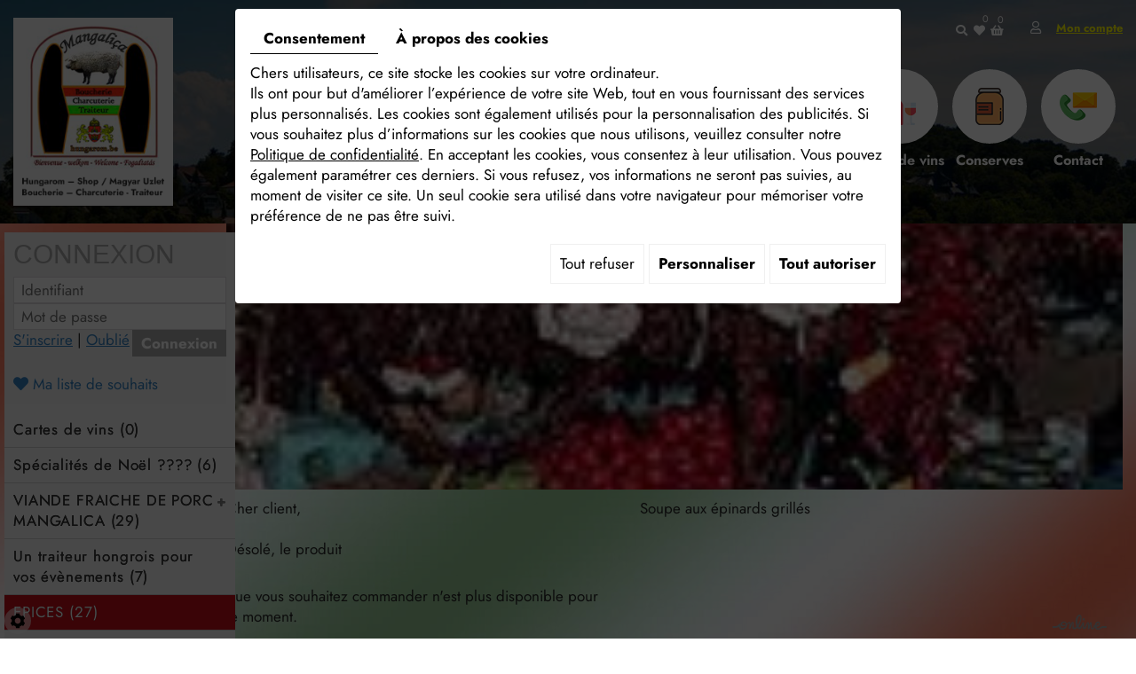

--- FILE ---
content_type: text/html; charset=UTF-8
request_url: https://www.hungarom.be/fr/produits-hongrois-188/epices-197/soupe-aux-epinards-grilles?force_reload=1768671040345
body_size: 27009
content:
<!doctype html>
<html lang="fr">
<head>
	<meta charset="utf-8">
	<title>Soupe aux épinards grillés</title>
	<meta name="description" content="Un délicieux parfum de soupe délicieuse avec des papillons et des boulettes? Si vous aimez le goûter, mais que vous n&#039;avez pas le temps de cuisiner, essayez notre soupe à l&#039;oie grillée. Ce produit ne contient aucun agent de conservation.">
	<meta name="viewport" content="width=device-width, initial-scale=1">
	<meta name="robots" content="">
	<link rel="shortcut icon" href="https://www.hungarom.be/media/images/favicon.ico" type="image/x-icon">
	<link rel="icon" href="https://www.hungarom.be/media/images/favicon.ico" type="image/x-icon">
	<link rel="canonical" href="https://www.hungarom.be/fr/catalog-188/epices-197/soupe-aux-epinards-grilles">
  
	<meta property="og:title" content="Soupe aux épinards grillés">
	<meta property="og:type" content="website">
	<meta property="og:url" content="https://www.hungarom.be/fr/produits-hongrois-188/epices-197/soupe-aux-epinards-grilles?force_reload=1768671040345">
	<meta property="og:image" content="">
	<meta property="og:description" content="Un délicieux parfum de soupe délicieuse avec des papillons et des boulettes? Si vous aimez le goûter, mais que vous n'avez pas le temps de cuisiner, essayez notre soupe à l'oie grillée. Ce produit ne contient aucun agent de conservation.">
 
  <meta name="google-site-verification" content="wTvzDv_A0pr8UNWUc4QUq47TzLZKqOaRKEFyNeXwkCo" />
 
        <link rel="stylesheet" href="https://cdnnen.proxi.tools/assets/Core/libs/bootstrap-3-dist/css/bootstrap.min.css" type="text/css" media="all"/>
<link rel="stylesheet" href="https://cdnnen.proxi.tools/assets/Core/libs/fontawesome-free-5-web/css/all.min.css" type="text/css" media="all"/>
<link rel="stylesheet" href="https://cdnnen.proxi.tools/assets/Catalog/styles/front/catalog-v2.css" type="text/css" media="all"/>
<link rel="stylesheet" href="https://cdnnen.proxi.tools/res/bizbookn/css/front/bizbook.css" type="text/css" media="all"/>
<link rel="stylesheet" href="https://www.hungarom.be/media/css/template.css" type="text/css" media="all"/>
<link rel="stylesheet" href="https://www.hungarom.be/media/css/webshop.css" type="text/css" media="all"/>
     
        <script type="text/javascript" src="https://cdnnen.proxi.tools/assets/Core/libs/jquery/jquery.1.9.1.js"></script>
    
    <script>
    var $j = jQuery.noConflict();
    </script>
    
    
    <script type="text/javascript" src="https://cdnnen.proxi.tools/assets/Core/libs/jquery/jquery.1.7.2.js"></script>
<script type="text/javascript" src="https://cdnnen.proxi.tools/assets/Core/libs/jquery/jquery.ui.js"></script>
<script type="text/javascript" src="https://cdnnen.proxi.tools/assets/Catalog/scripts/front/article.js"></script>
<script type="text/javascript" src="https://cdnnen.proxi.tools/assets/Catalog/scripts/front/globals.js"></script>
<script type="text/javascript" src="https://cdnnen.proxi.tools/assets/Catalog/scripts/front/category.js"></script>
<script type="text/javascript" src="https://cdnnen.proxi.tools/assets/Core/libs/jquery/jquery.nailthumb.1.1.js"></script>
<script type="text/javascript" src="https://cdnnen.proxi.tools/assets/Core/libs/jquery/jquery.accordionmenu.js"></script>
<script type="text/javascript" src="https://cdnnen.proxi.tools/assets/Core/libs/jquery/jquery.lazyload.min.js"></script>
<script type="text/javascript" src="https://cdnnen.proxi.tools/assets/Core/libs/jquery/jPages/jPages.js"></script>
<script type="text/javascript" src="https://cdnnen.proxi.tools/assets/Core/libs/galleryn/galleryn.js"></script>
<script type="text/javascript" src="https://cdnnen.proxi.tools/assets/Catalog/scripts/front/cart.js?r=5844"></script>

	    <script type="application/ld+json">
        {
            "@context": "https://schema.org",
            "@type": "Product",
            "name": "Soupe aux épinards grillés",
            "image": [
                "https://www.hungarom.be/media/images/catalog/article/2305/big/690.jpg"
            ],
            "description": "Un délicieux parfum de soupe délicieuse avec des papillons et des boulettes? Si vous aimez le goûter, mais que vous n'avez pas le temps de cuisiner, essayez notre soupe à l'oie grillée. Ce produit ne contient aucun agent de conservation.",
            "brand": {
                "slogan": ""
            },
            "offers": {
                "@type": "Offer",
                "url": "https://www.hungarom.be/fr/soupe-aux-epinards-grilles",
                                "availability": "https://schema.org/InStock"
            }
        }
    </script>


	
</head>
<body class="webshopTemplate lang-fr  
    webshopArticleTemplate
    ">
<div class="fullsite">
	<header class="top">
	  <div class="container">
	    <nav class="main-nav">
		    <div class="logo">
		      <a href="/"><img src="https://www.hungarom.be/media/images/Hungarom.png" alt="Hungarom - Boucherie – Charcuterie - Traiteur"></a>
		    </div>
          <div id="nav-group">
					<nav class="topnav">
						
			<ul>
							<li class="" >
					<a href="#" id="account" >
						Mon compte</a>
									</li>
																	</ul>
									
						<div class="toplogin">
							<form id="user-login" method="post" action="https://www.hungarom.be/user/login/ca/188">
    <h2>Connexion</h2>

    


    <input type="text" class="field" name="l" placeholder="Identifiant" value="" title="Identifiant">
    <input type="password"  class="field" name="p" placeholder="Mot de passe" value="" title="Mot de passe">

    <input type="hidden" name="isExtranetUser" value="">


		    <a href="https://www.hungarom.be/client/c/account/create-profile/ca/188" class="registrate">S'inscrire</a> <span class="separator">|</span>
	
 	<a href="https://www.hungarom.be/user/forgot-email/ca/188" class="forgot">Oublié</a>

    <input type="hidden" id="redirect" name="re" value="/fr/produits-hongrois-188/epices-197/soupe-aux-epinards-grilles?force_reload=1768671040345" />
    <a href="#" onclick="$('#user-login').submit(); return false;" class="Send">Connexion<span></span></a>
</form>
<script type="text/javascript">
	//<![CDATA[
	$(document).ready(function() {
		//$('#user-login input[title!=""]').hint();
		$("input").keypress(function(event) {
			if (event.which == 13 && $(this).parents("#user-login").length ) {
				event.preventDefault();
				$("#user-login").submit();
			}
		});

		$('#mail').off('keypress').on('keypress',(event)=>{

			if (event.which == 13 && $("#user-login").length ) {
				event.preventDefault();
				$("#user-login").submit();
				return false;
			}

			if(event.key.length === 1){
				const regex = /[a-zA-Z0-9.\-_@]/gm;
				const char = String.fromCharCode(event.which);
				let letter = regex.exec(char);
				if (letter !== null) {
					return true;
				}
				return false;
			}
		})
	});
	//]]>
</script>
<span class="clear"></span>

	<a href="https://www.hungarom.be/fr/catalog-188/wishlist" class="user-wishlist"><i class="fa fa-heart prevent-active"></i> Ma liste de souhaits</a>

						</div>
					</nav>
                        <div class="right">
            <a href="#" class="mobile-nav"><i class="fa fa-bars" aria-hidden="true"></i></a>
                    	                    		<div class="search-button">
                    			<i class="fas fa-search"></i>
                    		</div>
                    	    <div class="wishlist-button">
                    	        <a href="https://www.hungarom.be/fr/catalog-188/wishlist" title="Ma liste de souhaits"><i class="fas fa-heart"></i></a>
								    <div class="mini-wishlist-total">
        <div class="mini-wishlist-total-qty">
            <span id="catalog_wishlist_mini-nbr-items">0</span>
        </div>
    </div>

                            </div>
                    		<div class="caddy-button">
                              <a href="/catalog/c/cart/detail/"><i class="fas fa-shopping-basket"></i></a>
                    			<div id="CaddyCount"></div>
                    		</div>
                    		<div class="search-popup">
                    			<div class="searchForm">
    <input type="hidden" id="forceTranslationSubmit" value="Rechercher">
    <form action="https://www.hungarom.be/catalog/c/search/search-catalog/ca/188" method="get" name="searchcatalog" id="searchcatalog">
        <div class="container-Search">
                            <label for="tags" class="labrel-search">Recherche</label>
                        <input type="text" id="tags" name="tags" class="ui-autocomplete-input" value="" placeholder="Rechercher"/>
                                                <input type="hidden" name="includeCat" id="includeCat" value="true">
            <input type="hidden" name="includeOptions" id="includeOptions" value="">
            <input type="hidden" name="onlyInTitle" id="onlyInTitle" value="">
            <input type="hidden" name="scrollingImgTitle" id="scrollingImgTitle" value="1">
            <input type="submit" name="submit" value="Rechercher" id="BtnSearch">
        </div>
    </form>
</div>
<script type="text/javascript" src="https://cdnnen.proxi.tools/assets/Catalog/scripts/front/search.js"></script>
<script>
    $(document).ready(function () {
        $.searches.showFilters = "";
        $.searches.showCategoryFilter = "";
        $.searches.url = "https://www.hungarom.be/catalog/c/search/charge-articles-categories/ca/188";
        $.searches.strings = ["", "de", "à", "et plus", ""];
        $.searches.originalFieldValue = ["Mot-clé", "Choisir une catégorie", "Choisir une valeur"];
        $.searches.init();
    });
</script>
                    			<div class="search-popup-close">
                    				<span></span>
                    			</div>
                    		</div>
                    	                        </div>
                    	<div id="navigation">
                    		<div>
                    			
			<ul class="sf-menu">
							<li class="" id="menu_23">
					<a href="/" >
						Accueil</a>
									</li>
							<li class="" id="menu_68">
					<a href="/fr/viande-fraiche-de-porc-mangalica-189" >
						Viande Fra&icirc;che</a>
											
			<ul>
							<li class="" >
					<a href="/fr/porc-de-ferme---brasvar-" >
						PORC DE FERME  (BRASVAR)</a>
									</li>
							<li class="" >
					<a href="/fr/viande-de-boeuf-596" >
						Viande de boeuf</a>
									</li>
							<li class="" >
					<a href="/fr/viande--l-agneau-d-ecosse" >
						Viande  L&rsquo;agneau d&rsquo;Ecosse</a>
									</li>
							<li class="" >
					<a href="/fr/viande-fraiche-de-porc-mangalica" >
						VIANDE FRAICHE DE PORC MANGALICA</a>
									</li>
																	</ul>
									
									</li>
							<li class="" id="menu_69">
					<a href="/fr/charcuterie-2502" >
						Charcuterie</a>
									</li>
							<li class="" id="menu_70">
					<a href="/fr/un-traiteur-hongrois-pour-vos-evenements-193" >
						Traiteur</a>
									</li>
							<li class="" id="menu_71">
					<a href="/fr/patisserie-195" >
						P&acirc;tisseries</a>
									</li>
							<li class="" id="menu_72">
					<a href="/fr/epices-197" >
						&Eacute;pices</a>
									</li>
							<li class="" id="menu_73">
					<a href="/fr/salades-marinees-199" >
						Salades marin&eacute;es</a>
									</li>
							<li class="" id="menu_79">
					<a href="/fr/cartes-de-vins-201" >
						Carte de vins</a>
									</li>
							<li class="" id="menu_80">
					<a href="/fr/conserves" >
						Conserves</a>
									</li>
							<li class="" id="menu_57">
					<a href="/fr/epicerie-hongroise" >
						Contact</a>
									</li>
																	</ul>
									
                    		</div>
                    	</div>
                    </div>
				</nav>
		</div>
	</header>
	<div class="sticky-placeholder"></div>
	<aside class="cart-sidebar">
		<div class="caddy-close">
			<span></span>
		</div>
		<h3>Panier</h3>
		<div class="caddy-total"></div>
		
	</aside>
	<section class="banner ">
      
    <div class="fluid_container">
        <div class="camera_wrap  camera_black_skin" id="slideshow">
                            <div data-thumb="https://www.hungarom.be/media/images/gallery/2417/thumb/2550.jpg" data-src="https://www.hungarom.be/media/images/gallery/2417/big/2550.jpg">
                                    </div>
                            <div data-thumb="https://www.hungarom.be/media/images/gallery/2417/thumb/2549.jpg" data-src="https://www.hungarom.be/media/images/gallery/2417/big/2549.jpg">
                                    </div>
                            <div data-thumb="https://www.hungarom.be/media/images/gallery/2417/thumb/2518.jpg" data-src="https://www.hungarom.be/media/images/gallery/2417/big/2518.jpg">
                                    </div>
                            <div data-thumb="https://www.hungarom.be/media/images/gallery/2417/thumb/2520.jpg" data-src="https://www.hungarom.be/media/images/gallery/2417/big/2520.jpg">
                                    </div>
                            <div data-thumb="https://www.hungarom.be/media/images/gallery/2417/thumb/2513.jpg" data-src="https://www.hungarom.be/media/images/gallery/2417/big/2513.jpg">
                                    </div>
                            <div data-thumb="https://www.hungarom.be/media/images/gallery/2417/thumb/2509.jpg" data-src="https://www.hungarom.be/media/images/gallery/2417/big/2509.jpg">
                                    </div>
                            <div data-thumb="https://www.hungarom.be/media/images/gallery/2417/thumb/2516.jpg" data-src="https://www.hungarom.be/media/images/gallery/2417/big/2516.jpg">
                                    </div>
                            <div data-thumb="https://www.hungarom.be/media/images/gallery/2417/thumb/2515.jpg" data-src="https://www.hungarom.be/media/images/gallery/2417/big/2515.jpg">
                                    </div>
                            <div data-thumb="https://www.hungarom.be/media/images/gallery/2417/thumb/2508.jpg" data-src="https://www.hungarom.be/media/images/gallery/2417/big/2508.jpg">
                                    </div>
                            <div data-thumb="https://www.hungarom.be/media/images/gallery/2417/thumb/2512.jpg" data-src="https://www.hungarom.be/media/images/gallery/2417/big/2512.jpg">
                                    </div>
                    </div>
    </div>

	</section>
    <div class="main-wrapper">
	  <div class="container">
		<div class="webshop-content  ">
                	        	        	            	              
          
          <a href="#" id="Sidebarr" class="webshop-menu"><i class="fa fa-bars"></i> Webshop menu</a>
          
    		
    		
<script type="text/javascript" src="https://cdnnen.proxi.tools/assets/Catalog/scripts/front/checkout.js?r=784513"></script>
<link rel="stylesheet" href="https://cdnnen.proxi.tools/assets/Catalog/styles/front/checkout.css" type="text/css" media="all"/>
	
<div id="Shop"  class=" " >
		<div id="Head">
		                <a href="javascript:void(0);" onclick="$.cart.submitCart(188);" class="CartBtn">Commander<span></span></a>
        <a href="https://www.hungarom.be/catalog/c/cart/detail/ca/188" class="CartBtn"><img src="https://cdnnen.proxi.tools/assets/Catalog/media/images/icon-cart.png" alt=""/>Panier<span></span></a>
    <div class="Cart" id="catalog_cart_mini">
                <span id="catalog_cart_mini-nbr-items">0</span> Produits | <span id="catalog_cart_mini-price" class="catalog_cart_mini-price"></span>&nbsp;<span id="catalog_cart_mini-price_promo" class="catalog_cart_mini-price_promo"></span>
    </div>
    <script type="text/javascript" src="https://cdnnen.proxi.tools/assets/Catalog/scripts/front/cart.js?r=76073"></script>
<script type="text/javascript" src="https://cdnnen.proxi.tools/assets/Core/libs/jquery/jquery.jbind.min.js"></script>
    <script type="text/javascript">
        $(document).ready(function () {
            $.cart.url = "https://www.hungarom.be/catalog/c/cart";
            $.cart.promoUrl = "https://www.hungarom.be/catalog/c/promofront";
            $.cart.showVat = 'on';
            $.cart.catalogKey = 188;
            $.cart.promos = [];
            $.cart.calculPromoEnd = "";
        });
    </script>
<div id="quantityDialogOutOfStock" style="display:none;" title="Rupture de stock">Rupture de stock </div>
<div id="quantityDialogNotEnoughStock" style="display:none;" title="Stock insuffisant">Stock insuffisant</div>
	</div>
		<div id="Sidebar">
                    <div class="sidebarContent">
                

			<ul id="ShopNav" class="menu collapsible">
															<li>
						<a href="/fr/catalog-188/cartes-de-vins-2428" id="menu2428">Cartes de vins <span class="cptProducts">(0)</span></a>
											</li>
																<li>
						<a href="/fr/catalog-188/specialites-de-noel" id="menu2413">Sp&eacute;cialit&eacute;s de No&euml;l ???? <span class="cptProducts">(6)</span></a>
											</li>
																<li>
						<a href="/fr/catalog-188/viande-fraiche-de-porc-mangalica-189" id="menu189">VIANDE FRAICHE DE PORC MANGALICA <span class="cptProducts">(29)</span></a>
													<a class="open " id="open" href="#">&nbsp;</a>
																					
			<ul id="189" class="menu collapsible ">
															<li>
						<a href="/fr/catalog-188/porc-de-ferme---brasvar-" id="menu516">PORC DE FERME  (BRASVAR) <span class="cptProducts">(9)</span></a>
											</li>
																<li>
						<a href="/fr/catalog-188/viande-de-boeuf-596" id="menu596">Viande de boeuf <span class="cptProducts">(8)</span></a>
											</li>
																<li>
						<a href="/fr/catalog-188/viande--l-agneau-d-ecosse" id="menu1614">Viande  L&rsquo;agneau d&rsquo;Ecosse <span class="cptProducts">(8)</span></a>
											</li>
																<li>
						<a href="/fr/catalog-188/viande-fraiche-de-porc-mangalica" id="menu1652">VIANDE FRAICHE DE PORC MANGALICA <span class="cptProducts">(4)</span></a>
											</li>
									</ul>
	
											</li>
																<li>
						<a href="/fr/catalog-188/un-traiteur-hongrois-pour-vos-evenements-193" id="menu193">Un traiteur hongrois pour vos &eacute;v&egrave;nements <span class="cptProducts">(7)</span></a>
											</li>
																<li>
						<a href="/fr/catalog-188/epices-197" id="menu197">EPICES <span class="cptProducts">(27)</span></a>
											</li>
																<li>
						<a href="/fr/catalog-188/patisserie-195" id="menu195">PATISSERIE <span class="cptProducts">(15)</span></a>
											</li>
																<li>
						<a href="/fr/catalog-188/salades-marinees-199" id="menu199">SALADES MARIN&Eacute;ES <span class="cptProducts">(16)</span></a>
											</li>
																<li>
						<a href="/fr/catalog-188/cartes-de-vins-201" id="menu201">CARTES DE VINS <span class="cptProducts">(56)</span></a>
													<a class="open " id="open" href="#">&nbsp;</a>
																					
			<ul id="201" class="menu collapsible ">
															<li>
						<a href="/fr/catalog-188/egri-korona-borhaz" id="menu471">Egri Korona Borh&agrave;z <span class="cptProducts">(2)</span></a>
											</li>
																<li>
						<a href="/fr/catalog-188/methode-champenoise-brut-" id="menu519">METHODE CHAMPENOISE(BRUT) <span class="cptProducts">(7)</span></a>
											</li>
																<li>
						<a href="/fr/catalog-188/region-eger---thummerer-pinceszet" id="menu601">Region Eger - Thummerer pinceszet <span class="cptProducts">(1)</span></a>
											</li>
																<li>
						<a href="/fr/catalog-188/palinka" id="menu567">P&agrave;linka <span class="cptProducts">(9)</span></a>
											</li>
																<li>
						<a href="/fr/catalog-188/region-sud-balaton" id="menu680">R&eacute;gion Sud Balaton <span class="cptProducts">(6)</span></a>
											</li>
																<li>
						<a href="/fr/catalog-188/region-villany-bock--" id="menu801">REGION VILLANY(BOCK ) <span class="cptProducts">(2)</span></a>
											</li>
																<li>
						<a href="/fr/catalog-188/region-villany-gere-" id="menu886">Region VILLANY(GERE) <span class="cptProducts">(1)</span></a>
											</li>
																<li>
						<a href="/fr/catalog-188/region-villany-vylyan-" id="menu907">Region VILLANY(VYLYAN) <span class="cptProducts">(0)</span></a>
											</li>
																<li>
						<a href="/fr/catalog-188/tokaji" id="menu932">TOKAJI <span class="cptProducts">(10)</span></a>
											</li>
																<li>
						<a href="/fr/catalog-188/villanyi-csanyi-pince" id="menu1714">VILL&Aacute;NYI CS&Aacute;NYI PINCE <span class="cptProducts">(6)</span></a>
											</li>
																<li>
						<a href="/fr/catalog-188/villanyi-heumman-pince" id="menu1739">Vill&agrave;nyi HEUMMAN PINCE <span class="cptProducts">(4)</span></a>
											</li>
																<li>
						<a href="/fr/catalog-188/eger-toth--ferenc-pince" id="menu2107">EGER T&Oacute;TH -FERENC PINCE <span class="cptProducts">(7)</span></a>
											</li>
									</ul>
	
											</li>
																<li>
						<a href="/fr/catalog-188/tejtermekek--produit-laitiers" id="menu742">Tejterm&eacute;kek; produit laitiers <span class="cptProducts">(11)</span></a>
											</li>
																<li>
						<a href="/fr/catalog-188/confitures" id="menu1274">Confitures <span class="cptProducts">(5)</span></a>
													<a class="open " id="open" href="#">&nbsp;</a>
																					
			<ul id="1274" class="menu collapsible ">
															<li>
						<a href="/fr/catalog-188/akacmez-miel-" id="menu1277">Akacm&eacute;z miel. <span class="cptProducts">(1)</span></a>
											</li>
									</ul>
	
											</li>
																<li>
						<a href="/fr/catalog-188/viande-de-volaille-canard-oie-poulet" id="menu1550">VIANDE DE VOLAILLE CANARD OIE.POULET <span class="cptProducts">(15)</span></a>
											</li>
																<li>
						<a href="/fr/catalog-188/pick-salami" id="menu1808">PICK SALAMI <span class="cptProducts">(4)</span></a>
											</li>
																<li>
						<a href="/fr/catalog-188/gyermelyi-pates" id="menu1925">GYERMELYI P&Aacute;TES <span class="cptProducts">(10)</span></a>
											</li>
																<li>
						<a href="/fr/catalog-188/specialites-barbeque" id="menu1982">SPECIALITES BARBEQUE <span class="cptProducts">(7)</span></a>
											</li>
																<li>
						<a href="/fr/catalog-188/specialites-de-paques" id="menu2172">Sp&eacute;cialit&eacute;s de P&acirc;ques <span class="cptProducts">(6)</span></a>
											</li>
																<li>
						<a href="/fr/catalog-188/conserves" id="menu2321">CONSERV&Eacute;S <span class="cptProducts">(8)</span></a>
											</li>
																<li>
						<a href="/fr/catalog-188/saucisse-gyulai" id="menu2395">SAUCISSE GYULAI <span class="cptProducts">(4)</span></a>
											</li>
																<li>
						<a href="/fr/catalog-188/charcuterie-2502" id="menu2502">Charcuterie <span class="cptProducts">(39)</span></a>
													<a class="open " id="open" href="#">&nbsp;</a>
																					
			<ul id="2502" class="menu collapsible ">
															<li>
						<a href="/fr/catalog-188/charcuterie-porc-salami-saucisson-kolbasz" id="menu994">CHARCUTERIE.-PORC   ( SALAMI-SAUCISSON) KOLBASZ <span class="cptProducts">(18)</span></a>
											</li>
																<li>
						<a href="/fr/catalog-188/charcouterie-boeuf-hungroisse" id="menu963">CHARCOUTERIE BOEUF HUNGROISSE <span class="cptProducts">(4)</span></a>
											</li>
																<li>
						<a href="/fr/catalog-188/charcuterie-kolbasz-de-porc-mangalica" id="menu1642">CHARCUTERIE (KOLBASZ)  DE PORC MANGALICA <span class="cptProducts">(16)</span></a>
											</li>
									</ul>
	
											</li>
									</ul>
	

                <form id="user-login" method="post" action="https://www.hungarom.be/user/login/ca/188">
    <h2>Connexion</h2>

    


    <input type="text" class="field" name="l" placeholder="Identifiant" value="" title="Identifiant">
    <input type="password"  class="field" name="p" placeholder="Mot de passe" value="" title="Mot de passe">

    <input type="hidden" name="isExtranetUser" value="">


		    <a href="https://www.hungarom.be/client/c/account/create-profile/ca/188" class="registrate">S'inscrire</a> <span class="separator">|</span>
	
 	<a href="https://www.hungarom.be/user/forgot-email/ca/188" class="forgot">Oublié</a>

    <input type="hidden" id="redirect" name="re" value="/fr/produits-hongrois-188/epices-197/soupe-aux-epinards-grilles?force_reload=1768671040345" />
    <a href="#" onclick="$('#user-login').submit(); return false;" class="Send">Connexion<span></span></a>
</form>
<script type="text/javascript">
	//<![CDATA[
	$(document).ready(function() {
		//$('#user-login input[title!=""]').hint();
		$("input").keypress(function(event) {
			if (event.which == 13 && $(this).parents("#user-login").length ) {
				event.preventDefault();
				$("#user-login").submit();
			}
		});

		$('#mail').off('keypress').on('keypress',(event)=>{

			if (event.which == 13 && $("#user-login").length ) {
				event.preventDefault();
				$("#user-login").submit();
				return false;
			}

			if(event.key.length === 1){
				const regex = /[a-zA-Z0-9.\-_@]/gm;
				const char = String.fromCharCode(event.which);
				let letter = regex.exec(char);
				if (letter !== null) {
					return true;
				}
				return false;
			}
		})
	});
	//]]>
</script>
<span class="clear"></span>

	<a href="https://www.hungarom.be/fr/catalog-188/wishlist" class="user-wishlist"><i class="fa fa-heart prevent-active"></i> Ma liste de souhaits</a>

                    <div class="box_cart">
        
        <ul class="Cart " id="catalog_cart"></ul>
                <a href="https://www.hungarom.be/catalog/c/cart/detail/ca/188" class="mini-cart-option mini-cart-option-cart">Panier</a>
        <a href="https://www.hungarom.be/catalog/c/checkout/step1/ca/188" class="mini-cart-option mini-cart-option-order">Commander</a>

        <span class="clear"></span>
        <script type="text/javascript" src="https://cdnnen.proxi.tools/assets/Catalog/scripts/front/cart.js?r=98452"></script>
<script type="text/javascript" src="https://cdnnen.proxi.tools/assets/Core/libs/jquery/jquery.jbind.min.js"></script>
        <script type="text/javascript">
            $(document).ready(function () {
                $.cart.url = "https://www.hungarom.be/catalog/c/cart";
                $.cart.promoUrl = "https://www.hungarom.be/catalog/c/promofront";
                $.cart.showVat = 'on';
                $.cart.catalogKey = 188;
                $.cart.promos = [];
                $.cart.content = [];
                $.cart.hideVat = 0;
                $.cart.getCart();
                $.cart.summary_qte = "Quantité";
                $.cart.catalog_article_unit_price_label = "Prix unitaire HTVA";
                $.cart.catalog_article_total_price_modal_label = "Montant total";
                $.cart.calculPromoEnd = "";
            });
        </script>
        
            <ul style="display:none" id="cart-line">
                <li class="cart-list row cart-row-{id}---token--" id="cart-line-{id}---token--" data-token="--token--" data-selected-options="--selectedOptionsAndValues--">
                    (<span class="cartQty">{qty}</span>)
                    <a href="{url}">{title}</a>&nbsp;<span class="optionsList">{optionsList}</span><span class="optionsList personalized">{personalized}</span>&nbsp;<strong class="cartPrice stroke"><s>{oldPrice}</s></strong><strong class="cartPrice">{price}</strong>
                    <a href="#" onclick="javascript:eval('$.cart.removeItem(\'--token--\',\'{perso}\');'); return false;" class="Remove"></a>
                </li>
            </ul>
        
    </div>
<div id="quantityDialogOutOfStock" style="display:none;" title="Rupture de stock">Rupture de stock </div>
<div id="quantityDialogNotEnoughStock" style="display:none;" title="Stock insuffisant">Stock insuffisant</div>
                            </div>
        	</div>
	<div id="ShopContent">
		<div id="SearchResult"></div>
		
		
    <script type="application/ld+json">
        {
            "@context": "https://schema.org",
            "@type": "BreadcrumbList",
            "itemListElement":
            [
                {
                    "@type": "ListItem",
                    "position": 1,
                    
                    "item":
                    {
                        "@id": "https://www.hungarom.be/fr/epices-197",
                        "name": "EPICES"   
                    }
                },{
                    "@type": "ListItem",
                    "position": 2,
                    
                    "item":
                    {
                        "@id": "https://www.hungarom.be/fr/soupe-aux-epinards-grilles",
                        "name": "Soupe aux épinards grillés"   
                    }
                }
            ]
        }
    </script>


		<div id="Breadcrumbs">

			
			
							<!--<a href="/fr/catalog-188">Catalogue</a>-->
<span id="breadcrumbs-home"></span>
												<a href="/fr/catalog-188/epices-197">EPICES</a>
						 <span class="separator"> | </span> Soupe aux &eacute;pinards grill&eacute;s
	<script>
$(document).ready(function() {
	var catsToOpen=[0];
	catsToOpen.push(197);
						catsToOpen.push(197);
				catsToOpen.reverse();
	
	$('#ShopNav a').removeClass('opened');
	for(i=0;i<catsToOpen.length;i++)
	{	
		$('a#menu'+catsToOpen[i].toString()).addClass('opened');
		$('a#menu'+catsToOpen[i].toString()).next().next().show();
	}
	
});

</script>
					</div>
					    <div class="diy-slideshow fade" id="superbanner-category">
                    <figure class="show">
                <img src="https://www.hungarom.be/media/images/catalog/category/197/big/729.jpg" loading="lazy">
            </figure>
                    <figure class="">
                <img src="https://www.hungarom.be/media/images/catalog/category/197/big/730.jpg" loading="lazy">
            </figure>
                            <span class="prev"><i class="fas fa-angle-left"></i></span>
            <span class="next"><i class="fas fa-angle-right"></i></span>
            </div>

    <style>
        #superbanner-category.diy-slideshow{ height: 300px }#superbanner-category.diy-slideshow figure{ transition: opacity 1.5s;opacity:0 }
    </style>
    <input type="hidden" id="superbanner_slideshow_key" value="1">
    <input type="hidden" id="superbanner_slideshow_htmlID" value="superbanner-category">
    <input type="hidden" id="superbanner_slideshow_autoplay" value="1">
    <input type="hidden" id="superbanner_slideshow_duration" value="5">
    <input type="hidden" id="superbanner_slideshow_swipe" value="1">
    <input type="hidden" id="superbanner_counter" value="0">

    <link rel="stylesheet" href="https://cdnnen.proxi.tools/assets/Catalog/styles/front/superbanner.css" type="text/css" media="all"/>
    <script type="text/javascript" src="https://cdnnen.proxi.tools/assets/Catalog/scripts/front/superbanner.js"></script>

				<div id="article-content" class="prix-0">
			
        <script type="application/ld+json">
        {
            "@context": "https://schema.org",
            "@type": "Product",
            "name": "Soupe aux épinards grillés",
            "image": [
                "https://www.hungarom.be/media/images/catalog/article/2305/big/690.jpg"
            ],
            "description": "Un délicieux parfum de soupe délicieuse avec des papillons et des boulettes? Si vous aimez le goûter, mais que vous n'avez pas le temps de cuisiner, essayez notre soupe à l'oie grillée. Ce produit ne contient aucun agent de conservation.",
            "brand": {
                "slogan": ""
            },
            "offers": {
                "@type": "Offer",
                "url": "https://www.hungarom.be/fr/soupe-aux-epinards-grilles",
                                "availability": "https://schema.org/InStock"
            }
        }
    </script>


    <div itemscope itemtype="https://schema.org/Product">
        <div id="CatContent" class="">
                            Cher client,
                <br/>
                <br/>
                Désolé, le produit
                <span id="sorryTitle">Soupe aux épinards grillés</span>
                que vous souhaitez commander n'est plus disponible pour le moment.
                <br/>
                <br/>
                Si vous souhaitez plus d'informations à ce sujet, contactez-nous.
                <br/>
                <br/>
                Merci de votre compréhension,
                <br/>
                Cordialement,
                <br/>
                Hungarom
                    </div>
        <div id="Products">
                    </div>
            </div>
    <script type="text/javascript">
        $(function () {
            $.article.url = "https://www.hungarom.be/catalog/c/front";
            $.article.noSubArticle = "Veuillez choisir les caractéristiques du produit. Il est possible que le produit ne soit pas disponible avec certaines caractéristiques";
            $.article.fidelityPointArticleParent = "0";
            $.article.init();
                        var basePrice = '1.75';
            //console.log('basePrice '+basePrice+' total price Bundle'+totalPriceBundle);
            var surdevis = 0;
            var surInfo = 0;
            var priceRayon = 0;
                        if (surdevis == "1") {
                var htmlTitle = $('#Title').html();
                //save current url
                var urlCur = window.location.href;
                var date = new Date();
                date.setTime(date.getTime() + (1 * 24 * 60 * 60 * 1000));
                var expires = "; expires=" + date.toGMTString();
                document.cookie = 'urlCURObject' + "=" + urlCur + expires + "; path=/";
                var titleWithbutton = htmlTitle + ' <span id="article-price-devis"> <a class="AddCart" onclick="$.article.DemandePrixOpenDial(2305); return false;" href="#">Demander des informations</a> </span>';
                $('#Title').html(titleWithbutton);

            }
            if (surInfo == "1") {
                var htmlTitle = $('#Title').html();
                //save current url
                var urlCur = window.location.href;
                var date = new Date();
                date.setTime(date.getTime() + (1 * 24 * 60 * 60 * 1000));
                var expires = "; expires=" + date.toGMTString();
                document.cookie = 'urlCURObject' + "=" + urlCur + expires + "; path=/";
                var titleWithbutton = htmlTitle + ' <span id="article-sur-info"> <a class="AddCart" onclick="$.article.DemandePrixOpenDial(2305); return false;" href="#">Demander des informations</a> </span>';
                $('#Title').html(titleWithbutton);
            }
            if (basePrice == "0" && priceRayon == "1") {
                $('#OrderBtns').css("display", "none");
                var htmlPrice = $('#article-price').html();
                var newHtmlPrice = '<span class="strikePrice">' + htmlPrice + '</span>';
                $('#article-price').html(newHtmlPrice);
            }
        });

    </script>

		</div>
	</div>
	</div>
<div class="clear"></div>
<script type="text/javascript">
	var titleMenuShop = "Mon compte";
</script>

		</div>
      </div>
	</div>
	<section class="box-wrapper1">
	  <div class="container">
        <div class="box-grid">
          <div class="box box01" data-aos="fade-right" data-aos-duration="100" data-aos-delay="100"><p>Paiement cash, Virement bancaire<br>et Bancontact</p></div>
          <div class="box box02" data-aos="fade-up" data-aos-duration="100" data-aos-delay="100"><p>Retrait en magasin<br>Livraison à domicile via les services BPost</p></div>
          <div class="box box03" data-aos="fade-left" data-aos-duration="100" data-aos-delay="100"><p>Livraison partout en Belgique<br><a href="/fr/conditions-generales--de-vente">Voir nos conditions</a></p></div>
        </div>
	  </div>
	</section>
    	<footer class="bottom">
	  <div class="container">
	    <div class="footer-grid">  
          <img src="https://www.hungarom.be/media/images/logo-footer.png" alt="Hungarom - Boucherie – Charcuterie - Traiteur" class="logo-footer">
          <div class="left">    
            <h3>Adresse</h3>      
            Chaussée de Waterloo, 603 <br />B-1050 Ixelles<span class="tiret">-</span>
            <br />Tél.: <span class="phone">02 346 34 50</span><span class="phone-responsive">
            <a href='tel:02 346 34 50'>02 346 34 50</a></span><br />
            <a href="mailto:hungarom2@gmail.com">hungarom2@gmail.com</a><br>N°TVA : BE0809053046
          </div>
          <div class="open"><h3>Horaires</h3><p>Du Lundi à Samedi:<br>De 09:00 à 19:00 </p><p>Dimanche: Fermé</p></div>
          <div class="right">
            <img src="https://www.hungarom.be/media/images/logo01.png" alt="Joyn" />
            <div class="networks_linking">
<a href="https://www.facebook.com/profile.php?id=100057201349125" target="_blank" class="networks_facebook"><i class="fab fa fa-facebook" aria-hidden="true"></i></a></div>
          </div>
         </div>
      </div>
	</footer>
	<div class="site-overlay"></div>
</div>
<div class="menu-wrap">
	<nav class="mobile-menu">
        
			<ul>
							<li class="" >
					<a href="/" >
						Accueil</a>
									</li>
							<li class="" >
					<a href="/fr/viande-fraiche-de-porc-mangalica-189" >
						Viande Fra&icirc;che</a>
											
			<ul>
							<li class="" >
					<a href="/fr/porc-de-ferme---brasvar-" >
						PORC DE FERME  (BRASVAR)</a>
									</li>
							<li class="" >
					<a href="/fr/viande-de-boeuf-596" >
						Viande de boeuf</a>
									</li>
							<li class="" >
					<a href="/fr/viande--l-agneau-d-ecosse" >
						Viande  L&rsquo;agneau d&rsquo;Ecosse</a>
									</li>
							<li class="" >
					<a href="/fr/viande-fraiche-de-porc-mangalica" >
						VIANDE FRAICHE DE PORC MANGALICA</a>
									</li>
																	</ul>
									
									</li>
							<li class="" >
					<a href="/fr/charcuterie-2502" >
						Charcuterie</a>
									</li>
							<li class="" >
					<a href="/fr/un-traiteur-hongrois-pour-vos-evenements-193" >
						Traiteur</a>
									</li>
							<li class="" >
					<a href="/fr/patisserie-195" >
						P&acirc;tisseries</a>
									</li>
							<li class="" >
					<a href="/fr/epices-197" >
						&Eacute;pices</a>
									</li>
							<li class="" >
					<a href="/fr/salades-marinees-199" >
						Salades marin&eacute;es</a>
									</li>
							<li class="" >
					<a href="/fr/cartes-de-vins-201" >
						Carte de vins</a>
									</li>
							<li class="" >
					<a href="/fr/conserves" >
						Conserves</a>
									</li>
							<li class="" >
					<a href="/fr/epicerie-hongroise" >
						Contact</a>
									</li>
																	</ul>
									
	</nav>
	<button class="close-button" id="close-button">Close Menu</button>
</div>
<link rel="stylesheet" href="https://cdnnen.proxi.tools/assets/Core/styles/footer-link.css" type="text/css" media="all"/>
    <div id="footerSlideContainer"><span id="footerSlideButton" class="footerSlideButton1"><span class="icon-logo-online"></span></span></div>
    <a href="#top" id="scrollTopBtn" class="back-to-top-link" aria-label="Scroll to Top"><i class="fa fa-angle-up"></i></a>
    <script>
        function scrollFunction() {
            window.scrollY > 200 ? document.getElementById("scrollTopBtn").classList.add("Active") : document.getElementById("scrollTopBtn").classList.remove("Active");
        }

        window.onscroll = function () {
            scrollFunction();
        };
    </script>

 
<link rel="stylesheet" href="https://cdnnen.proxi.tools/assets/Core/libs/fontawesome-free-5-web/css/v4-shims.min.css" type="text/css" media="all"/>
<link rel="stylesheet" href="https://cdnnen.proxi.tools/assets/Networks/styles/front/networks_linking.css" type="text/css" media="all"/>
<link rel="stylesheet" href="https://cdnnen.proxi.tools/assets/Core/libs/jquery/fancybox/jquery.fancybox.css" type="text/css" media="all"/>
<link rel="stylesheet" href="https://cdnnen.proxi.tools/assets/Core/libs/superbanner/camera.css" type="text/css" media="all"/>
<link rel="stylesheet" href="https://cdnnen.proxi.tools/assets/Core/libs/frogadmin/jquery-ui-1.7.1.custom.css" type="text/css" media="all"/>
<link rel="stylesheet" href="https://cdnnen.proxi.tools/assets/Core/styles/validationEngine/validationEngine.jquery.css" type="text/css" media="all"/>
<link rel="stylesheet" href="https://cdnnen.proxi.tools/assets/Core/styles/validationEngine/template.css" type="text/css" media="all"/>
<link rel="stylesheet" href="https://cdnnen.proxi.tools/assets/Googlemapsv2/styles/modals.css" type="text/css" media="all"/>
<link rel="stylesheet" href="https://www.hungarom.be/media/css/modules.css" type="text/css" media="all"/>
<link rel="stylesheet" href="https://www.hungarom.be/media/css/slick.css" type="text/css" media="all"/>
<link rel="stylesheet" href="https://www.hungarom.be/media/css/slick-theme.css" type="text/css" media="all"/>
<link rel="stylesheet" href="https://www.hungarom.be/media/css/aos.css" type="text/css" media="all"/>

<script type="text/javascript" src="https://cdnnen.proxi.tools/assets/Core/libs/jquery/fancybox/jquery.fancybox.js"></script>
<script type="text/javascript" src="https://cdnnen.proxi.tools/assets/Core/libs/jquery/fancybox/jquery.mousewheel.pack.js"></script>
<script type="text/javascript" src="https://cdnnen.proxi.tools/assets/Catalog/scripts/front/catalogCategory.fancyboxGallery.js"></script>
<script type="text/javascript" src="https://cdnnen.proxi.tools/assets/Core/libs/jquery/jquery.validationEngine.js"></script>
<script type="text/javascript" src="https://cdnnen.proxi.tools/assets/Core/libs/jquery/validationEngine/jquery.validationEngine-fr.js"></script>
<script type="text/javascript" src="https://cdnnen.proxi.tools/assets/Core/scripts/adwords_conversions.js"></script>
<script type="text/javascript" src="https://cdnnen.proxi.tools/assets/Core/libs/superbanner/jquery.easing.1.3.js"></script>
<script type="text/javascript" src="https://cdnnen.proxi.tools/assets/Core/libs/superbanner/camera.min.js"></script>
<script type="text/javascript" src="https://cdnnen.proxi.tools/assets/Contactv2/scripts/front/contactv2.js"></script>
<script type="text/javascript" src="https://www.hungarom.be/media/js/jquery.sticky.min.js"></script>
<script type="text/javascript" src="https://www.hungarom.be/media/js/superfish.js"></script>
<script type="text/javascript" src="https://www.hungarom.be/media/js/slick.min.js"></script>
<script type="text/javascript" src="https://www.hungarom.be/media/js/aos.js"></script>
<script type="text/javascript" src="https://www.hungarom.be/media/js/cache.js"></script>


<script>
var textShopNavigation = 'Mon compte';

$j(document).ready(function(){
    $j(window).on("scroll",function() {
        if($j(this).scrollTop() > 250) {
            $j("header.top").addClass("sticky-appear");
        } else {
            $j("header.top").removeClass("sticky-appear");
        };
        $(".sticky-placeholder").height($j("header.top").height());
});
$(document).ready(function(){
    $('#navigation .sf-menu').superfish({
        cssArrows: true,
        animation: {opacity:'show'},
        animationOut: {opacity:'hide'}
    });
    $('#slideshow').camera({
        height: 'auto',
        loader: 'none',
        fx: 'simpleFade',
        playPause: false,
        navigation: true,
        pagination: false
    });
$(document).ready(function(){
    $('.newElementsMarkerbox').remove();
    $('.bizbookSlider ul#containter_messagesbox').slick({
        dots: false,
        infinite: true,
        slidesToShow: 1,
        autoplay: true
    });
  
  $('.h2-shop').clone().insertBefore('#Items');
});
$('input#subscriber-email').attr('placeholder','Votre adresse e-mail');

    $("#Shop #Head").after("<div id='mobile-sidebar'><a href='#'><i class='fas fa-bars'></i> "+textShopNavigation+"</a></div>");
    $("#Sidebar").prepend("<a href='#' class='close-sidebar'><i class='fas fa-times'></i> Close</a>");
	/* toggle webshop sidebar */
	$("#mobile-sidebar a").on("click", function(e){
		e.preventDefault();
		$(this).parent().hide();
		$("#Sidebar").addClass("active");
		$(".close-sidebar").on("click", function(e){
			e.preventDefault();
			$("#Sidebar").removeClass("active");
			$("#mobile-sidebar").show();
		});
	});
  
  	$(document).ready(function(){
        	/ toggle webshop sidebar /
        	$("#Sidebarr").on("click", function(e){
        		e.preventDefault();
        		$("#Sidebar").addClass("active");
        		$(".close-sidebar").on("click", function(e){
        			e.preventDefault();
        			$("#Sidebar").removeClass("active");
        		});
        	});
        	$("#Sidebar").prepend("<a href='#' class='close-sidebar'><i class='fa fa-times'></i></a>");
        });
	
	$('.mobile-nav').click(function(e){
		e.preventDefault();
		$('body').addClass('show-menu');
	});
	$('.site-overlay, .menu-wrap .close-button').click(function(e){
		e.preventDefault();
		$('body').removeClass('show-menu');
	});

	$('#navigation .sf-menu > li > ul > li > ul > li:nth-child(n+5)').hide();
	$('#navigation .sf-menu > li > ul > li > ul > li:nth-child(5)').each(function(){
		var ParentLink = $(this).closest('ul').parent().find('a').attr('href');
		// console.log(ParentLink);
		$(this).parent().append('<li><a href='+ParentLink+'>...</a></li>');
	});
	$('#nav-group .search-button i.fas').click(function(){
		$('#nav-group .search-popup').addClass('active');
		$('#nav-group .search-popup .searchForm input#tags').focus();
		$('html').addClass('search-active');
	});
	$('#nav-group .search-popup .search-popup-close').click(function(){
		$('#nav-group .search-popup').removeClass('active');
		$('#nav-group .search-popup .searchForm input#tags').blur();
		$('html').removeClass('search-active');
	});
	$('#nav-group .search-popup input#tags').attr('placeholder', 'Search');

	$('#nav-group .caddy-button i.fas').click(function(){
		$('aside.cart-sidebar').addClass('active');
	});
	$('aside.cart-sidebar .caddy-close').click(function(){
		$('aside.cart-sidebar').removeClass('active');
	});


    $(".sticky-top").sticky({
    });
    $('.popup').fancybox();
    $('nav.topnav a#account').hover(function(){
    	$('nav.topnav .toplogin').toggleClass('active');
    });
    $('nav.topnav .toplogin').hover(function(){
    	$(this).addClass('active');
    }, function(){
    	$(this).removeClass('active');
    });
  
  $('.moreless-button').click(function() {
  $('.moretext').slideToggle();
  if ($('.moreless-button').text() == "Lire plus") {
    $(this).text("Lire moins")
  } else {
    $(this).text("Lire plus")
  }
  });
  
});
$(function(){
	$('#dialog-product-added #catalog_modal_complete_qty').bind("DOMSubtreeModified",function(){
		var CaddyCount = $(this).text();
		$('.cart-sidebar .caddy-total #catalog_cart_mini-nbr-items').html(CaddyCount);
		$('.header-wrapper #nav-group .caddy-button #CaddyCount').html(CaddyCount)
	})
});
  

AOS.init();
</script>
  <script>
      function addCheckoutClassToBody() {
          if (window.location.pathname.includes('/catalog/c/checkout/')) {
            document.body.classList.add('checkout-tpl');
          }
        
          if (window.location.pathname.includes('/catalog/c/cart/')) {
            document.body.classList.add('checkout-tpl');
          }
        
        }
        document.addEventListener('DOMContentLoaded', addCheckoutClassToBody);
  </script>

<script type="text/javascript">
	document.cookie = "scrollposition=;Path=/;expires=Thu, 01 Jan 1970 00:00:01 GMT;";
</script>
<div id="sdgdpr_modal_wrapper" style="display:block;">
	<div id="sdgdpr_modal">
		<div id="sdgdpr_modal_inner">
			<div class="sdgdpr_modal_nav">
				<ul class="nav-gdpr">
					<li class="sdgdpr_modal_nav_consent"><a href="javascript:void(0);" onclick="gdprShowConsent();" class="active">Consentement</a></li>
					<li class="sdgdpr_modal_nav_about"><a href="javascript:void(0);" onclick="gdprShowAbout();">À propos des cookies</a></li>
				</ul>
			</div>
			<div id="sdgdpr_modal_body">
				Chers utilisateurs, ce site stocke les cookies sur votre ordinateur.<br>
Ils ont pour but d'améliorer l’expérience de votre site Web, tout en vous fournissant des services plus personnalisés. Les cookies sont également utilisés pour la personnalisation des publicités. Si vous souhaitez plus d’informations sur les cookies que nous utilisons, veuillez consulter notre
				<a id="cookie_url" class="sdprivacy_action" href="/fr/confidentiality_ws" target="_blank">Politique de confidentialité</a>.
				En acceptant les cookies, vous consentez à leur utilisation. Vous pouvez également paramétrer ces derniers. Si vous refusez, vos informations ne seront pas suivies, au moment de visiter ce site. Un seul cookie sera utilisé dans votre navigateur pour mémoriser votre préférence de ne pas être suivi.
			</div>
			<div class="btn-bl-gdpr">
				<a href="javascript: void(0);" id="sdgdpr_modal_buttons-reject" class="btn-gdpr">Tout refuser</a>
				<a href="javascript: void(0);" id="sdgdpr_modal_buttons-complex" class="btn-gdpr btn-params">Personnaliser</a>
				<a href="javascript: void(0);" id="sdgdpr_modal_buttons-agree" class="btn-gdpr btn-agree">Tout autoriser</a>
			</div>
		</div>
	</div>
</div>
<div id="consent_wrapper_advanced" class="consent_preferences" style="display: none;">
	<div class="privacy_prompt">
		<div class="sdgdpr_modal_nav">
			<ul class="nav-gdpr">
				<li class="sdgdpr_modal_nav_consent"><a href="javascript:void(0);" onclick="gdprShowConsent();" class="active">Consentement</a></li>
				<li class="sdgdpr_modal_nav_about"><a href="javascript:void(0);" onclick="gdprShowAbout();">À propos des cookies</a></li>
			</ul>
		</div>
		<div id="privacy_prompt_content">
			<section class="accordion">
				<div class="tab">
					<input type="checkbox" name="accordion-1" id="cb1">
					<label for="cb1" class="tab__label">
						<b>Cookies strictement nécessaires</b>
					</label>
					<div class="sdgdpradv_grid">
						<div class="sdgdpradv_desc">
							Ces cookies sont absolument nécessaires au bon fonctionnement du site et ne peuvent pas être désactivés. Ils ne stockent aucune donnée personnelle.
						</div>
						<div class="sdgdpradv_status">
							<input type="checkbox" class="toggle" id="toggle_cat6" checked="" disabled="" data-used="true">
							<label tabindex="0" for="toggle_cat6" id="label_cat6">
								<span class="off"> </span>
								<span class="idle"> </span>
								<span class="on"> </span>
							</label>
						</div>
					</div>
					<div class="tab__content">
																																												<div class="cat_cookies_gr">
								<div class="type_cookies">Nom :</div>
								<div class="detail_cookies"> CookieGDPR2 &nbsp;</div>
								<div class="type_cookies">Valeur par défaut :</div>
								<div class="detail_cookies">0 &nbsp;</div>
								<div class="type_cookies">Description :</div>
								<div class="detail_cookies">Enregistrement du choix validant l'acceptation de tous les cookies</div>
								<div class="type_cookies">Expiration :</div>
								<div class="detail_cookies">+1 year </div>
							</div>
														<div class="cat_cookies_gr">
								<div class="type_cookies">Nom :</div>
								<div class="detail_cookies"> CookieGDPRAD &nbsp;</div>
								<div class="type_cookies">Valeur par défaut :</div>
								<div class="detail_cookies">0 &nbsp;</div>
								<div class="type_cookies">Description :</div>
								<div class="detail_cookies">Enregistrement du choix validant l'acceptation des cookies publicitaires</div>
								<div class="type_cookies">Expiration :</div>
								<div class="detail_cookies">+1 year </div>
							</div>
														<div class="cat_cookies_gr">
								<div class="type_cookies">Nom :</div>
								<div class="detail_cookies"> CookieGDPRTracking &nbsp;</div>
								<div class="type_cookies">Valeur par défaut :</div>
								<div class="detail_cookies">0 &nbsp;</div>
								<div class="type_cookies">Description :</div>
								<div class="detail_cookies">Enregistrement du choix validant l'acceptation des cookies de suivi</div>
								<div class="type_cookies">Expiration :</div>
								<div class="detail_cookies">+1 year </div>
							</div>
														<div class="cat_cookies_gr">
								<div class="type_cookies">Nom :</div>
								<div class="detail_cookies"> CookieGDPRAN &nbsp;</div>
								<div class="type_cookies">Valeur par défaut :</div>
								<div class="detail_cookies">0 &nbsp;</div>
								<div class="type_cookies">Description :</div>
								<div class="detail_cookies">Enregistrement du choix validant l'acceptation du consentement au stockage de Google Analytics</div>
								<div class="type_cookies">Expiration :</div>
								<div class="detail_cookies">+1 year </div>
							</div>
														<div class="cat_cookies_gr">
								<div class="type_cookies">Nom :</div>
								<div class="detail_cookies"> CookieGDPRADST &nbsp;</div>
								<div class="type_cookies">Valeur par défaut :</div>
								<div class="detail_cookies">0 &nbsp;</div>
								<div class="type_cookies">Description :</div>
								<div class="detail_cookies">Enregistrement du choix validant l'acceptation du consentement au stockage de données Google Ad</div>
								<div class="type_cookies">Expiration :</div>
								<div class="detail_cookies">+1 year </div>
							</div>
														<div class="cat_cookies_gr">
								<div class="type_cookies">Nom :</div>
								<div class="detail_cookies"> CookieGDPRADUD &nbsp;</div>
								<div class="type_cookies">Valeur par défaut :</div>
								<div class="detail_cookies">0 &nbsp;</div>
								<div class="type_cookies">Description :</div>
								<div class="detail_cookies">Enregistrement du choix validant l'acceptation du consentement aux données utilisateur Google</div>
								<div class="type_cookies">Expiration :</div>
								<div class="detail_cookies">+1 year </div>
							</div>
														<div class="cat_cookies_gr">
								<div class="type_cookies">Nom :</div>
								<div class="detail_cookies"> CookieGDPRADPERSO &nbsp;</div>
								<div class="type_cookies">Valeur par défaut :</div>
								<div class="detail_cookies">0 &nbsp;</div>
								<div class="type_cookies">Description :</div>
								<div class="detail_cookies">Enregistrement du choix validant l'acceptation du consentement à la personnalisation Google</div>
								<div class="type_cookies">Expiration :</div>
								<div class="detail_cookies">+1 year </div>
							</div>
														<div class="cat_cookies_gr">
								<div class="type_cookies">Nom :</div>
								<div class="detail_cookies"> mobile &nbsp;</div>
								<div class="type_cookies">Valeur par défaut :</div>
								<div class="detail_cookies">0 &nbsp;</div>
								<div class="type_cookies">Description :</div>
								<div class="detail_cookies">Enregistrement du choix qui porte sur le mode d'affichage du site, si on opte pour la version mobile au lieu de la version ordinateur</div>
								<div class="type_cookies">Expiration :</div>
								<div class="detail_cookies">+1 month </div>
							</div>
														<div class="cat_cookies_gr">
								<div class="type_cookies">Nom :</div>
								<div class="detail_cookies"> preferedLanguage &nbsp;</div>
								<div class="type_cookies">Valeur par défaut :</div>
								<div class="detail_cookies">en &nbsp;</div>
								<div class="type_cookies">Description :</div>
								<div class="detail_cookies">Enregistrement du choix de la langue préférée du visiteur</div>
								<div class="type_cookies">Expiration :</div>
								<div class="detail_cookies">+1 month </div>
							</div>
														<div class="cat_cookies_gr">
								<div class="type_cookies">Nom :</div>
								<div class="detail_cookies"> cart &nbsp;</div>
								<div class="type_cookies">Valeur par défaut :</div>
								<div class="detail_cookies"> &nbsp;</div>
								<div class="type_cookies">Description :</div>
								<div class="detail_cookies">Contenu anonyme du panier de marchandises. Il est mis à zéro une fois la commande terminée.</div>
								<div class="type_cookies">Expiration :</div>
								<div class="detail_cookies">+1 day </div>
							</div>
														<div class="cat_cookies_gr">
								<div class="type_cookies">Nom :</div>
								<div class="detail_cookies"> infoShopMondialRelay &nbsp;</div>
								<div class="type_cookies">Valeur par défaut :</div>
								<div class="detail_cookies"> &nbsp;</div>
								<div class="type_cookies">Description :</div>
								<div class="detail_cookies">Stockage des infos anonymes relatives au point de livraison choisi quand une commande est en cours de création sur l'e-commerce</div>
								<div class="type_cookies">Expiration :</div>
								<div class="detail_cookies"> temps de la session uniquement</div>
							</div>
														<div class="cat_cookies_gr">
								<div class="type_cookies">Nom :</div>
								<div class="detail_cookies"> deliveryKey &nbsp;</div>
								<div class="type_cookies">Valeur par défaut :</div>
								<div class="detail_cookies"> &nbsp;</div>
								<div class="type_cookies">Description :</div>
								<div class="detail_cookies">Stockage du choix anonyme de la méthode de livraison quand une commande est en cours de création sur sur l'e-commerce</div>
								<div class="type_cookies">Expiration :</div>
								<div class="detail_cookies"> temps de la session uniquement</div>
							</div>
														<div class="cat_cookies_gr">
								<div class="type_cookies">Nom :</div>
								<div class="detail_cookies"> codePromoValid &nbsp;</div>
								<div class="type_cookies">Valeur par défaut :</div>
								<div class="detail_cookies"> &nbsp;</div>
								<div class="type_cookies">Description :</div>
								<div class="detail_cookies">Information temporaire qui porte sur la validation du dernier code promo utilisé lors d'une commande e-commerce</div>
								<div class="type_cookies">Expiration :</div>
								<div class="detail_cookies">+1 hour </div>
							</div>
														<div class="cat_cookies_gr">
								<div class="type_cookies">Nom :</div>
								<div class="detail_cookies"> paymentMode &nbsp;</div>
								<div class="type_cookies">Valeur par défaut :</div>
								<div class="detail_cookies"> &nbsp;</div>
								<div class="type_cookies">Description :</div>
								<div class="detail_cookies">Information temporaire qui concerne le choix de la méthode de paiement, au cours d’une commande e-commerce</div>
								<div class="type_cookies">Expiration :</div>
								<div class="detail_cookies"> temps de la session uniquement</div>
							</div>
														<div class="cat_cookies_gr">
								<div class="type_cookies">Nom :</div>
								<div class="detail_cookies"> couponCodePost &nbsp;</div>
								<div class="type_cookies">Valeur par défaut :</div>
								<div class="detail_cookies"> &nbsp;</div>
								<div class="type_cookies">Description :</div>
								<div class="detail_cookies">Information temporaire qui porte sur l'utilisation d'un coupon relatif à un code postal, au moment de la commande e-commerce</div>
								<div class="type_cookies">Expiration :</div>
								<div class="detail_cookies"> temps de la session uniquement</div>
							</div>
														<div class="cat_cookies_gr">
								<div class="type_cookies">Nom :</div>
								<div class="detail_cookies"> categoriesOrder &nbsp;</div>
								<div class="type_cookies">Valeur par défaut :</div>
								<div class="detail_cookies"> &nbsp;</div>
								<div class="type_cookies">Description :</div>
								<div class="detail_cookies">Stockage du type de tri choisi par le visiteur pour classes les listes de produits sur l'e-commerce</div>
								<div class="type_cookies">Expiration :</div>
								<div class="detail_cookies"> temps de la session uniquement</div>
							</div>
														<div class="cat_cookies_gr">
								<div class="type_cookies">Nom :</div>
								<div class="detail_cookies"> displayproduct &nbsp;</div>
								<div class="type_cookies">Valeur par défaut :</div>
								<div class="detail_cookies"> &nbsp;</div>
								<div class="type_cookies">Description :</div>
								<div class="detail_cookies">Stockage du choix du type d'affichage des produits sur les pages listings de produits de l'e-commerce</div>
								<div class="type_cookies">Expiration :</div>
								<div class="detail_cookies"> temps de la session uniquement</div>
							</div>
														<div class="cat_cookies_gr">
								<div class="type_cookies">Nom :</div>
								<div class="detail_cookies"> catalog_wishlist &nbsp;</div>
								<div class="type_cookies">Valeur par défaut :</div>
								<div class="detail_cookies"> &nbsp;</div>
								<div class="type_cookies">Description :</div>
								<div class="detail_cookies">Stockage de la liste des produits ajoutés en favoris par le visiteur sur l'e-commerce</div>
								<div class="type_cookies">Expiration :</div>
								<div class="detail_cookies">+1 year </div>
							</div>
														<div class="cat_cookies_gr">
								<div class="type_cookies">Nom :</div>
								<div class="detail_cookies"> cart-SITEID &nbsp;</div>
								<div class="type_cookies">Valeur par défaut :</div>
								<div class="detail_cookies"> &nbsp;</div>
								<div class="type_cookies">Description :</div>
								<div class="detail_cookies">Stockage du pannier de commande du visiteur sur l'e-commerce</div>
								<div class="type_cookies">Expiration :</div>
								<div class="detail_cookies">+1 day </div>
							</div>
														<div class="cat_cookies_gr">
								<div class="type_cookies">Nom :</div>
								<div class="detail_cookies"> orderOrigin &nbsp;</div>
								<div class="type_cookies">Valeur par défaut :</div>
								<div class="detail_cookies"> &nbsp;</div>
								<div class="type_cookies">Description :</div>
								<div class="detail_cookies">Stockage de l'information de tri des biens immobiliers présentés</div>
								<div class="type_cookies">Expiration :</div>
								<div class="detail_cookies">+1 year </div>
							</div>
														<div class="cat_cookies_gr">
								<div class="type_cookies">Nom :</div>
								<div class="detail_cookies"> orderWay &nbsp;</div>
								<div class="type_cookies">Valeur par défaut :</div>
								<div class="detail_cookies"> &nbsp;</div>
								<div class="type_cookies">Description :</div>
								<div class="detail_cookies">Stockage de l'information du sens du tri des biens immobiliers présentés</div>
								<div class="type_cookies">Expiration :</div>
								<div class="detail_cookies">+1 year </div>
							</div>
														<div class="cat_cookies_gr">
								<div class="type_cookies">Nom :</div>
								<div class="detail_cookies"> lang &nbsp;</div>
								<div class="type_cookies">Valeur par défaut :</div>
								<div class="detail_cookies"> &nbsp;</div>
								<div class="type_cookies">Description :</div>
								<div class="detail_cookies">Langue courante du visiteur</div>
								<div class="type_cookies">Expiration :</div>
								<div class="detail_cookies">+30 days </div>
							</div>
														<div class="cat_cookies_gr">
								<div class="type_cookies">Nom :</div>
								<div class="detail_cookies"> domain &nbsp;</div>
								<div class="type_cookies">Valeur par défaut :</div>
								<div class="detail_cookies"> &nbsp;</div>
								<div class="type_cookies">Description :</div>
								<div class="detail_cookies">Nom de domaine du site</div>
								<div class="type_cookies">Expiration :</div>
								<div class="detail_cookies">+1 year </div>
							</div>
														<div class="cat_cookies_gr">
								<div class="type_cookies">Nom :</div>
								<div class="detail_cookies"> cookie_log &nbsp;</div>
								<div class="type_cookies">Valeur par défaut :</div>
								<div class="detail_cookies"> &nbsp;</div>
								<div class="type_cookies">Description :</div>
								<div class="detail_cookies">Enregistrement du statut d'activation des cookies</div>
								<div class="type_cookies">Expiration :</div>
								<div class="detail_cookies">+1 year </div>
							</div>
														<div class="cat_cookies_gr">
								<div class="type_cookies">Nom :</div>
								<div class="detail_cookies"> tok &nbsp;</div>
								<div class="type_cookies">Valeur par défaut :</div>
								<div class="detail_cookies"> &nbsp;</div>
								<div class="type_cookies">Description :</div>
								<div class="detail_cookies">Token du visiteur connecté au site e-commerce ou extranet</div>
								<div class="type_cookies">Expiration :</div>
								<div class="detail_cookies">+30 days </div>
							</div>
														<div class="cat_cookies_gr">
								<div class="type_cookies">Nom :</div>
								<div class="detail_cookies"> callrkey &nbsp;</div>
								<div class="type_cookies">Valeur par défaut :</div>
								<div class="detail_cookies"> &nbsp;</div>
								<div class="type_cookies">Description :</div>
								<div class="detail_cookies">Clé unique utilisée pour mettre en relation un visiteur et notre site web par téléphone</div>
								<div class="type_cookies">Expiration :</div>
								<div class="detail_cookies">+4 hours </div>
							</div>
														<div class="cat_cookies_gr">
								<div class="type_cookies">Nom :</div>
								<div class="detail_cookies"> mondialRelayAct &nbsp;</div>
								<div class="type_cookies">Valeur par défaut :</div>
								<div class="detail_cookies"> &nbsp;</div>
								<div class="type_cookies">Description :</div>
								<div class="detail_cookies">Stockage de l'information de retour du service Mondial Relay suite à un choix d'un point de livraison lors d'une commande e-commerce</div>
								<div class="type_cookies">Expiration :</div>
								<div class="detail_cookies"> temps de la session uniquement</div>
							</div>
														<div class="cat_cookies_gr">
								<div class="type_cookies">Nom :</div>
								<div class="detail_cookies"> customDeliveryType &nbsp;</div>
								<div class="type_cookies">Valeur par défaut :</div>
								<div class="detail_cookies"> &nbsp;</div>
								<div class="type_cookies">Description :</div>
								<div class="detail_cookies">Stockage de l'information qui permet de différencier la méthode de livraison qui a été choisie lors d'un choix de méthode de livraison sur l'e-commerce</div>
								<div class="type_cookies">Expiration :</div>
								<div class="detail_cookies"> temps de la session uniquement</div>
							</div>
														<div class="cat_cookies_gr">
								<div class="type_cookies">Nom :</div>
								<div class="detail_cookies"> customDelivery &nbsp;</div>
								<div class="type_cookies">Valeur par défaut :</div>
								<div class="detail_cookies"> &nbsp;</div>
								<div class="type_cookies">Description :</div>
								<div class="detail_cookies">Stockage de la date et heure choisies lors d'un choix de méthode de livraison sur l'e-commerce</div>
								<div class="type_cookies">Expiration :</div>
								<div class="detail_cookies"> temps de la session uniquement</div>
							</div>
														<div class="cat_cookies_gr">
								<div class="type_cookies">Nom :</div>
								<div class="detail_cookies"> display &nbsp;</div>
								<div class="type_cookies">Valeur par défaut :</div>
								<div class="detail_cookies"> &nbsp;</div>
								<div class="type_cookies">Description :</div>
								<div class="detail_cookies">Stocklage du type d'affichage des listings en tableau, liste ou colonne</div>
								<div class="type_cookies">Expiration :</div>
								<div class="detail_cookies"> temps de la session uniquement</div>
							</div>
														<div class="cat_cookies_gr">
								<div class="type_cookies">Nom :</div>
								<div class="detail_cookies"> PHPSESSID &nbsp;</div>
								<div class="type_cookies">Valeur par défaut :</div>
								<div class="detail_cookies"> &nbsp;</div>
								<div class="type_cookies">Description :</div>
								<div class="detail_cookies">NID, CONSENT, PHPSESSID sont des variables de session techniquement nécessaires qui permettent de suivre si un utilisateur est connecté ou non. Déposé par: Google Ireland Limited</div>
								<div class="type_cookies">Expiration :</div>
								<div class="detail_cookies"> temps de la session uniquement</div>
							</div>
														<div class="cat_cookies_gr">
								<div class="type_cookies">Nom :</div>
								<div class="detail_cookies"> CONSENT &nbsp;</div>
								<div class="type_cookies">Valeur par défaut :</div>
								<div class="detail_cookies"> &nbsp;</div>
								<div class="type_cookies">Description :</div>
								<div class="detail_cookies">NID, CONSENT, PHPSESSID sont des variables de session techniquement nécessaires qui permettent de suivre si un utilisateur est connecté ou non. Déposé par: Google Ireland Limited</div>
								<div class="type_cookies">Expiration :</div>
								<div class="detail_cookies">+5 year </div>
							</div>
														<div class="cat_cookies_gr">
								<div class="type_cookies">Nom :</div>
								<div class="detail_cookies"> CookieConsent &nbsp;</div>
								<div class="type_cookies">Valeur par défaut :</div>
								<div class="detail_cookies"> &nbsp;</div>
								<div class="type_cookies">Description :</div>
								<div class="detail_cookies">Stocke l'autorisation d'utilisation de cookies pour le domaine actuel par l'utilisateur</div>
								<div class="type_cookies">Expiration :</div>
								<div class="detail_cookies">+1 year </div>
							</div>
														<div class="cat_cookies_gr">
								<div class="type_cookies">Nom :</div>
								<div class="detail_cookies"> NID &nbsp;</div>
								<div class="type_cookies">Valeur par défaut :</div>
								<div class="detail_cookies"> &nbsp;</div>
								<div class="type_cookies">Description :</div>
								<div class="detail_cookies">NID, CONSENT, PHPSESSID sont des variables de session techniquement nécessaires qui permettent de suivre si un utilisateur est connecté ou non. Déposé par: Google Ireland Limited</div>
								<div class="type_cookies">Expiration :</div>
								<div class="detail_cookies">+6 month </div>
							</div>
													<br><br>
					</div>
				</div>
				<div class="tab">
					<input type="checkbox" name="accordion-1" id="cb2">
					<label for="cb2" class="tab__label"><b>Pixel de suivi</b></label>
					<div class="sdgdpradv_grid">
						<div class="sdgdpradv_desc">
							Le pixel de suivi permet aux plateformes de type réseaux sociaux (LinkedIn, Facebook …) de suivre votre navigation sur notre site et de créer des audiences sur base de vos intérêts, si vous êtes connectés à ceux-ci. Les données collectées sont anonymes. Grâce elles nous sommes en mesure de vous proposer des contenus et publicités en accord avec vos préférences sur ces mêmes plateformes.
						</div>
						<div class="sdgdpradv_status">
							<input type="checkbox" class="toggle" id="toggle_cat7" data-used="false">
							<label tabindex="0" for="toggle_cat7" id="label_cat7">
								<span class="off"> </span>
								<span class="idle"> </span>
								<span class="on"> </span>
							</label>
						</div>
					</div>
					<div class="tab__content">
																																												<div class="cat_cookies_gr">
								<div class="type_cookies">Nom:</div>
								<div class="detail_cookies"> TRADEDOUBLER</div>
								<div class="type_cookies">Valeur par défaut:</div>
								<div class="detail_cookies">#</div>
								<div class="type_cookies">Description:</div>
								<div class="detail_cookies">Cookie de tracking pour tradedoubler.com en vue de l'optimisation de l'e-commerce</div>
								<div class="type_cookies">Expiration:</div>
								<div class="detail_cookies">+1 year </div>
							</div>
													<div class="cat_cookies_gr">
								<div class="type_cookies">Nom:</div>
								<div class="detail_cookies"> urlCURObject</div>
								<div class="type_cookies">Valeur par défaut:</div>
								<div class="detail_cookies">#</div>
								<div class="type_cookies">Description:</div>
								<div class="detail_cookies">Stockage de l'adresse web du dernier produit visité sur l'e-commerce à des fins d'optimisation de la navigation</div>
								<div class="type_cookies">Expiration:</div>
								<div class="detail_cookies">+1 day </div>
							</div>
													<div class="cat_cookies_gr">
								<div class="type_cookies">Nom:</div>
								<div class="detail_cookies"> IDE</div>
								<div class="type_cookies">Valeur par défaut:</div>
								<div class="detail_cookies">#</div>
								<div class="type_cookies">Description:</div>
								<div class="detail_cookies">doubleclick.net</div>
								<div class="type_cookies">Expiration:</div>
								<div class="detail_cookies">+1 month </div>
							</div>
													<div class="cat_cookies_gr">
								<div class="type_cookies">Nom:</div>
								<div class="detail_cookies"> gwcc</div>
								<div class="type_cookies">Valeur par défaut:</div>
								<div class="detail_cookies">#</div>
								<div class="type_cookies">Description:</div>
								<div class="detail_cookies"></div>
								<div class="type_cookies">Expiration:</div>
								<div class="detail_cookies">+4 months </div>
							</div>
													<div class="cat_cookies_gr">
								<div class="type_cookies">Nom:</div>
								<div class="detail_cookies"> loc</div>
								<div class="type_cookies">Valeur par défaut:</div>
								<div class="detail_cookies">#</div>
								<div class="type_cookies">Description:</div>
								<div class="detail_cookies"></div>
								<div class="type_cookies">Expiration:</div>
								<div class="detail_cookies">+1 year </div>
							</div>
											</div>
				</div>
				<div class="tab">
					<input type="checkbox" name="accordion-1" id="cb3">
					<label for="cb3" class="tab__label"><b>Analytics storage</b></label>
					<div class="sdgdpradv_grid">
						<div class="sdgdpradv_desc">
							Permet le stockage (tel que les cookies) lié aux analyses, par ex. durée de la visite.
						</div>
						<div class="sdgdpradv_status">
							<input type="checkbox" class="toggle" id="toggle_cat9" data-used="false">
							<label tabindex="0" for="toggle_cat9" id="label_cat9">
								<span class="off"> </span>
								<span class="idle"> </span>
								<span class="on"> </span>
							</label>
						</div>
					</div>
					<div class="tab__content">
																																							<div class="cat_cookies_gr">
								<div class="type_cookies">Nom:</div>
								<div class="detail_cookies"> _ga</div>
								<div class="type_cookies">Valeur par défaut:</div>
								<div class="detail_cookies">#</div>
								<div class="type_cookies">Description:</div>
								<div class="detail_cookies">Google (www.Google.Com) gère le Réseau Display de Google, un ensemble de millions de sites Web et d'applications mobiles alimentés par des annonces graphiques, y compris de nombreux services Google tels que YouTube. Google gère également la plate-forme de publicité numérique Doubleclick: la base de la technologie publicitaire pour la création, l'exécution et la gestion de publicités numériques pour les acheteurs, les vidéastes et les vendeurs du monde entier. La plate-forme Doubleclick comprend Doubleclick Advertising Exchange et Double Click Bid Manager. Déposé par: Google Ireland Limited</div>
								<div class="type_cookies">Expiration:</div>
								<div class="detail_cookies">+2 year </div>
							</div>
													<div class="cat_cookies_gr">
								<div class="type_cookies">Nom:</div>
								<div class="detail_cookies"> _gat_gtag_UA_</div>
								<div class="type_cookies">Valeur par défaut:</div>
								<div class="detail_cookies">#</div>
								<div class="type_cookies">Description:</div>
								<div class="detail_cookies">Ce cookie est placé par Google, ce qui constitue une amélioration significative pour le service Google Analytics, plus couramment utilisé. Ce cookie est utilisé pour identifier des identifiants d'utilisateur uniques sur la base d'un identifiant client généré de manière randomisée. Chaque fois qu'une page est ouverte, les données relatives au visiteur, à la session et à la campagne sont déterminées pour l'analyse de la page. Déposé par:Google Ireland Limited</div>
								<div class="type_cookies">Expiration:</div>
								<div class="detail_cookies">+1 minute </div>
							</div>
													<div class="cat_cookies_gr">
								<div class="type_cookies">Nom:</div>
								<div class="detail_cookies"> _gcl_au</div>
								<div class="type_cookies">Valeur par défaut:</div>
								<div class="detail_cookies">#</div>
								<div class="type_cookies">Description:</div>
								<div class="detail_cookies">Google (www.Google.Com) gère le Réseau Display de Google, un ensemble de millions de sites Web et d'applications mobiles alimentés par des annonces graphiques, y compris de nombreux services Google tels que YouTube. Google gère également la plate-forme de publicité numérique Doubleclick: la base de la technologie publicitaire pour la création, l'exécution et la gestion de publicités numériques pour les acheteurs, les vidéastes et les vendeurs du monde entier. La plate-forme Doubleclick comprend Doubleclick Advertising Exchange et Double Click Bid Manager. Déposé par: Google Ireland Limited</div>
								<div class="type_cookies">Expiration:</div>
								<div class="detail_cookies">+3 month </div>
							</div>
													<div class="cat_cookies_gr">
								<div class="type_cookies">Nom:</div>
								<div class="detail_cookies"> _gid</div>
								<div class="type_cookies">Valeur par défaut:</div>
								<div class="detail_cookies">#</div>
								<div class="type_cookies">Description:</div>
								<div class="detail_cookies">Google (www.Google.Com) gère le Réseau Display de Google, un ensemble de millions de sites Web et d'applications mobiles alimentés par des annonces graphiques, y compris de nombreux services Google tels que YouTube. Google gère également la plate-forme de publicité numérique Doubleclick: la base de la technologie publicitaire pour la création, l'exécution et la gestion de publicités numériques pour les acheteurs, les vidéastes et les vendeurs du monde entier. La plate-forme Doubleclick comprend Doubleclick Advertising Exchange et Double Click Bid Manager. Déposé par: Google Ireland Limited</div>
								<div class="type_cookies">Expiration:</div>
								<div class="detail_cookies">+1 day </div>
							</div>
													<div class="cat_cookies_gr">
								<div class="type_cookies">Nom:</div>
								<div class="detail_cookies"> 1P_JAR</div>
								<div class="type_cookies">Valeur par défaut:</div>
								<div class="detail_cookies">#</div>
								<div class="type_cookies">Description:</div>
								<div class="detail_cookies">Ce cookie est utilisé par Google pour collecter des statistiques sur les sites web et pour cibler les annonces. Déposé par: Google Ireland Limited</div>
								<div class="type_cookies">Expiration:</div>
								<div class="detail_cookies">+1 month </div>
							</div>
													<div class="cat_cookies_gr">
								<div class="type_cookies">Nom:</div>
								<div class="detail_cookies"> _GRECAPTCHA</div>
								<div class="type_cookies">Valeur par défaut:</div>
								<div class="detail_cookies">#</div>
								<div class="type_cookies">Description:</div>
								<div class="detail_cookies">Ce cookie est utilisé pour distinguer les humains des robots.</div>
								<div class="type_cookies">Expiration:</div>
								<div class="detail_cookies">+6 month </div>
							</div>
													<div class="cat_cookies_gr">
								<div class="type_cookies">Nom:</div>
								<div class="detail_cookies"> rc::a</div>
								<div class="type_cookies">Valeur par défaut:</div>
								<div class="detail_cookies">#</div>
								<div class="type_cookies">Description:</div>
								<div class="detail_cookies">Ce cookie est utilisé pour distinguer les humains des robots.</div>
								<div class="type_cookies">Expiration:</div>
								<div class="detail_cookies"> temps de la session uniquement</div>
							</div>
													<div class="cat_cookies_gr">
								<div class="type_cookies">Nom:</div>
								<div class="detail_cookies"> rc::c</div>
								<div class="type_cookies">Valeur par défaut:</div>
								<div class="detail_cookies">#</div>
								<div class="type_cookies">Description:</div>
								<div class="detail_cookies">Ce cookie est utilisé pour distinguer les humains des robots.</div>
								<div class="type_cookies">Expiration:</div>
								<div class="detail_cookies"> temps de la session uniquement</div>
							</div>
													<div class="cat_cookies_gr">
								<div class="type_cookies">Nom:</div>
								<div class="detail_cookies"> __Secure-3PAPISID</div>
								<div class="type_cookies">Valeur par défaut:</div>
								<div class="detail_cookies">#</div>
								<div class="type_cookies">Description:</div>
								<div class="detail_cookies">Third Google These cookies are used to deliver ads that are more relevant to you and your interests .google.com</div>
								<div class="type_cookies">Expiration:</div>
								<div class="detail_cookies">+2 year </div>
							</div>
													<div class="cat_cookies_gr">
								<div class="type_cookies">Nom:</div>
								<div class="detail_cookies"> __Secure-3PSID</div>
								<div class="type_cookies">Valeur par défaut:</div>
								<div class="detail_cookies">#</div>
								<div class="type_cookies">Description:</div>
								<div class="detail_cookies">Third Google These cookies are used to deliver ads that are more relevant to you and your interests .google.com</div>
								<div class="type_cookies">Expiration:</div>
								<div class="detail_cookies">+2 year </div>
							</div>
													<div class="cat_cookies_gr">
								<div class="type_cookies">Nom:</div>
								<div class="detail_cookies"> __Secure-3PSIDCC</div>
								<div class="type_cookies">Valeur par défaut:</div>
								<div class="detail_cookies">#</div>
								<div class="type_cookies">Description:</div>
								<div class="detail_cookies">Third Google These cookies are used to deliver ads that are more relevant to you and your interests .google.com</div>
								<div class="type_cookies">Expiration:</div>
								<div class="detail_cookies">+2 year </div>
							</div>
													<div class="cat_cookies_gr">
								<div class="type_cookies">Nom:</div>
								<div class="detail_cookies"> _pk_idID</div>
								<div class="type_cookies">Valeur par défaut:</div>
								<div class="detail_cookies">#</div>
								<div class="type_cookies">Description:</div>
								<div class="detail_cookies">Piwik</div>
								<div class="type_cookies">Expiration:</div>
								<div class="detail_cookies">+1 month </div>
							</div>
													<div class="cat_cookies_gr">
								<div class="type_cookies">Nom:</div>
								<div class="detail_cookies"> _pk_sesID</div>
								<div class="type_cookies">Valeur par défaut:</div>
								<div class="detail_cookies">#</div>
								<div class="type_cookies">Description:</div>
								<div class="detail_cookies">Cookie is used by: Matomo. The functionality is: to store a unique session ID. The purpose is: Statistics (anonymous). This period shows the length of the period at which a service can store and/or read certain data from your computer by using a cookie, a pixel, an API, cookieless tracking, or other resources.</div>
								<div class="type_cookies">Expiration:</div>
								<div class="detail_cookies"> temps de la session uniquement</div>
							</div>
													<div class="cat_cookies_gr">
								<div class="type_cookies">Nom:</div>
								<div class="detail_cookies"> test_cookie</div>
								<div class="type_cookies">Valeur par défaut:</div>
								<div class="detail_cookies">#</div>
								<div class="type_cookies">Description:</div>
								<div class="detail_cookies">Ce cookie est utilisé pour vérifier si le navigateur de l'utilisateur supporte les cookies. Déposé par:Google Ireland Limited</div>
								<div class="type_cookies">Expiration:</div>
								<div class="detail_cookies">+15 minute </div>
							</div>
											</div>
				</div>
				<div class="sdgdpradv_grid">
					<div class="sdgdpradv_desc">
						<b>Ad storage</b>
						<br>
						Permet le stockage (tel que les cookies) lié à la publicité.
					</div>
					<div class="sdgdpradv_status">
						<input type="checkbox" class="toggle" id="toggle_cat10" data-used="false">
						<label tabindex="0" for="toggle_cat10" id="label_cat10">
							<span class="off"> </span>
							<span class="idle"> </span>
							<span class="on"> </span>
						</label>
					</div>
				</div>
				<div class="sdgdpradv_grid">
					<div class="sdgdpradv_desc">
						<b>Ad User Data</b>
						<br>
						Définit le consentement pour l'envoi de données utilisateur liées à la publicité à Google.
					</div>
					<div class="sdgdpradv_status">
						<input type="checkbox" class="toggle" id="toggle_cat11" data-used="false">
						<label tabindex="0" for="toggle_cat11" id="label_cat11">
							<span class="off"> </span>
							<span class="idle"> </span>
							<span class="on"> </span>
						</label>
					</div>
				</div>
				<div class="sdgdpradv_grid">
					<div class="sdgdpradv_desc">
						<b>Ad Personalization</b>
						<br>
						Définit le consentement pour la publicité personnalisée.
					</div>
					<div class="sdgdpradv_status">
						<input type="checkbox" class="toggle" id="toggle_cat12" data-used="false">
						<label tabindex="0" for="toggle_cat12" id="label_cat12">
							<span class="off"> </span>
							<span class="idle"> </span>
							<span class="on"> </span>
						</label>
					</div>
				</div>
			</section>
		</div>
		<div class="privacy_prompt_footer">
			<div class="btn-bl-gdpr">
				<a href="javascript:void(0);" id="sdgdpr_modal_buttons-reject2" class="btn-gdpr">Tout refuser</a>
				<a href="javascript:void(0);" id="preferences_prompt_submit" class="btn-gdpr btn-params">VALIDER</a>
				<a href="javascript:void(0);" id="sdgdpr_modal_buttons-agree2" class="btn-gdpr btn-agree">Tout autoriser</a>
			</div>
		</div>
	</div>
</div>
<div id="consent_wrapper_about" class="consent_preferences" style="display: none;">
	<div class="privacy_prompt">
		<div class="sdgdpr_modal_nav">
			<ul class="nav-gdpr">
				<li class="sdgdpr_modal_nav_consent"><a href="javascript:void(0);" onclick="gdprShowConsent();">Consentement</a></li>
				<li class="sdgdpr_modal_nav_about"><a href="javascript:void(0);" onclick="gdprShowAbout();"  class="active">À propos des cookies</a></li>
			</ul>
		</div>
		<div id="cookieabout_prompt_content">
			<b>Politique en matière de cookies</b><br>
Nous utilisons des cookies pour faciliter et rendre plus agréable votre expérience en ligne. Cela sert également à mieux aligner le contenu de ses sites web en fonction de vos besoins et de vos préférences. Vous pouvez refuser l’installation des cookies, mais, dans ce cas, certaines parties de nos sites ne fonctionneront pas ou leur utilisation ne sera pas optimale. Dès lors que vous poursuivez votre navigation sans modifier vos paramètres cookies et en cliquant sur le lien <strong>« Accepter les cookies »</strong>, nous considérerons que vous acceptez l’installation des cookies.
<br><br>
Si vous êtes connecté avec un compte Google, sachez que Google peut relier vos données avec vos autres comportements Google. Si vous n'êtes pas connecté avec un compte Google, Google stocke les données collectées à votre sujet sous forme d'identifiants uniques associés au navigateur, à l'application ou à l'appareil que vous utilisez pendant votre visite. Nous vous invitons à lire les <a href="https://policies.google.com/technologies/partner-sites" target="_blank"><b>règles de confidentialité de Google</b></a>, Comment Google traite les informations personnelles <a href="https://business.safety.google/privacy/" target="_blank">https://business.safety.google/privacy</a>.
<br><br>
<b>Qu’est-ce qu’un cookie ?</b><br>
Un cookie est un petit fichier texte qui est enregistré par le serveur d’un site web dans le navigateur de votre ordinateur ou de votre appareil mobile, lorsque vous consultez le site web. Le cookie contient un code unique permettant de reconnaître votre navigateur lors de votre visite sur le site web (appelé « cookie de session ») ou lors de futures visites répétées (appelé « cookie permanent »). Les cookies peuvent être placés par le serveur du site web que vous visitez ou par des partenaires avec lesquels ce site web collabore. Le serveur d’un site web ne peut lire que les cookies qu’il a lui-même placés ; il n’a accès à aucune information se trouvant sur votre ordinateur ou sur votre appareil mobile. Les cookies sont stockés sur votre ordinateur ou votre appareil mobile, dans le répertoire de votre navigateur. Le contenu d’un cookie se compose en général du nom du serveur qui a placé le cookie, d’une date d’expiration et d’un code chiffré unique.
<br><br>
Les cookies assurent généralement une interaction plus aisée et plus rapide entre le visiteur et le site web. Ils aident le visiteur à naviguer entre les différentes parties du site web. Les cookies peuvent également être utilisés pour rendre le contenu d’un site web plus pertinent. Il en va de même pour la publicité présente sur un site. Cela permet également de les adapter aux préférences et aux besoins du visiteur.
<br><br>
<b>Gestion des cookies</b>
<br>
Vous pouvez refuser l’installation des cookies par le biais des paramètres de votre navigateur. Vous trouverez sur <a href="https://www.aboutcookies.org" target="_blank">ce site</a> la marche à suivre pour refuser les cookies dans les navigateurs les plus utilisés. Vous pouvez aussi supprimer à tout moment les cookies déjà installés sur votre ordinateur ou sur votre appareil mobile.
<br><br>
Les éventuelles données personnelles reprises sur les cookies restent sur l’ordinateur de l’internaute. C’est-à-dire que personne d’autre n’est supposé y avoir accès mais nous rappelons néanmoins, notre  <a id="cookie_url" class="sdprivacy_action" href="/fr/confidentiality_ws" target="_blank">Politique de confidentialité</a>.
			<br><br>
			<div class="btn-bl-gdpr">
				<a href="javascript:void(0);" id="sdgdpr_modal_buttons-reject3" class="btn-gdpr">Tout refuser</a>
				<a href="javascript:void(0);" id="sdgdpr_modal_buttons-complex3" class="btn-gdpr btn-params">Personnaliser</a>
				<a href="javascript:void(0);" id="sdgdpr_modal_buttons-agree3" class="btn-gdpr btn-agree">Tout autoriser</a>
			</div>
		</div>
	</div>
</div>
<link rel="stylesheet" href="https://cdnnen.proxi.tools/assets/Cookies/styles/cookies.css" type="text/css" media="all"/>
<script type="text/javascript" id="cookiegpdr"
		src="https://cdnnen.proxi.tools/assets/Cookies/scripts/cookiegdpr.js?r=88501"
		data-cookies="CookieGDPR2"
		data-cookies-domain="www.hungarom.be"
		data-cookies-path="/"
		data-cookies-expiration="Sun, 17 Jan 2027 18:30:41"
		data-cookie-ad="CookieGDPRAD"
		data-cookie-ad-domain="www.hungarom.be"
		data-cookie-ad-path="/"
		data-cookie-ad-expiration="Sun, 17 Jan 2027 18:30:41"
		data-cookie-analytics="CookieGDPRAN"
		data-cookie-analytics-domain="www.hungarom.be"
		data-cookie-analytics-path="/"
		data-cookie-analytics-expiration="Sun, 17 Jan 2027 18:30:41"
		data-cookie-ad-storage="CookieGDPRADST"
		data-cookie-ad-storage-domain="www.hungarom.be"
		data-cookie-ad-storage-path="/"
		data-cookie-ad-storage-expiration="Sun, 17 Jan 2027 18:30:41"
		data-cookie-ad-user-data="CookieGDPRADUD"
		data-cookie-ad-user-data-domain="www.hungarom.be"
		data-cookie-ad-user-data-path="/"
		data-cookie-ad-user-data-expiration="Sun, 17 Jan 2027 18:30:41"
		data-cookie-ad-personalized="CookieGDPRADPERSO"
		data-cookie-ad-personalized-domain="www.hungarom.be"
		data-cookie-ad-personalized-path="/"
		data-cookie-ad-personalized-expiration="Sun, 17 Jan 2027 18:30:41"
		data-cookie-tracking="CookieGDPRTracking"
		data-cookie-tracking-domain="www.hungarom.be"
		data-cookie-tracking-path="/"
		data-cookie-tracking-expiration="Sun, 17 Jan 2027 18:30:41"
		data-cookie-has-analytics="false"
>
</script>
	<div class="btn-cookies-pos">
		<a href="javascript:void(0);" onclick="reopenModal()" class="btn-cookies-link"><i class="icon-setting"></i> Paramètres cookies</a>
	</div>


</body>
</html>

--- FILE ---
content_type: text/css
request_url: https://www.hungarom.be/media/css/template.css
body_size: 15519
content:
/* 
Wireframe: Webshop 02
Version: 2.0
Update: 2020.09.30
*/

/*--------------------------------------------------
>> TABLE OF CONTENTS:
----------------------------------------------------
# Fonts
# General
# Navigation
    ## Superfish
    ## Mobile navigation
--------------------------------------------------*/

/*--------------------------------------------------
# Fonts
--------------------------------------------------*/
@font-face {
    font-family: 'Jost';
    src: url('../fonts/Jost-Bold.eot');
    src: url('../fonts/Jost-Bold.eot?#iefix') format('embedded-opentype'),
        url('../fonts/Jost-Bold.woff2') format('woff2'),
        url('../fonts/Jost-Bold.woff') format('woff'),
        url('../fonts/Jost-Bold.ttf') format('truetype'),
        url('../fonts/Jost-Bold.svg#Jost-Bold') format('svg');
    font-weight: bold;
    font-style: normal;
    font-display: swap;
}
@font-face {
    font-family: 'Jost';
    src: url('../fonts/Jost-Regular.eot');
    src: url('../fonts/Jost-Regular.eot?#iefix') format('embedded-opentype'),
        url('../fonts/Jost-Regular.woff2') format('woff2'),
        url('../fonts/Jost-Regular.woff') format('woff'),
        url('../fonts/Jost-Regular.ttf') format('truetype'),
        url('../fonts/Jost-Regular.svg#Jost-Regular') format('svg');
    font-weight: normal;
    font-style: normal;
    font-display: swap;
}
@font-face {
    font-family: 'Jost';
    src: url('../fonts/Jost-Black.eot');
    src: url('../fonts/Jost-Black.eot?#iefix') format('embedded-opentype'),
        url('../fonts/Jost-Black.woff2') format('woff2'),
        url('../fonts/Jost-Black.woff') format('woff'),
        url('../fonts/Jost-Black.ttf') format('truetype'),
        url('../fonts/Jost-Black.svg#Jost-Black') format('svg');
    font-weight: 900;
    font-style: normal;
    font-display: swap;
}
/*--------------------------------------------------
# General
--------------------------------------------------*/
body {
    background:#fff url(../images/bg.jpg) repeat-y top center;
    color: #252525;
    font-family: 'Jost';
    font-size:17px;
    line-height:23px;
}
a {
    color: #3480c1;
    text-decoration: underline;
    transition: all .4s;
}
a:active, a:hover, a:focus {
    color: #3480c1;
    text-decoration: none;
}
.image-right {
    float: right;
    margin: 0 0 10px 15px;
}
.image-left {
    float: left;
    margin: 0 15px 10px 0;
}
h1, h2, h3, h4, h5, h6, .h1, .h2, .h3, .h4, .h5, .h6 {
    font-family: 'Jost';
    font-weight:400;
    line-height:1em;
    color: #252525;
}
h1, .h1 {
	text-transform:uppercase;
    font-size: 48px;
}
h2, .h2{
    font-size:24px;
	text-transform:uppercase;
}
h3, .h3{
    font-size: 22px;
}
h4, .h4{
    font-size: 21px;
}
h5, .h5{
    font-size: 20px;
}
h6, .h6{
    font-size: 19px;
}
hr {
    border-color: rgba(0,0,0,.24);
}
.fullsite {
    overflow: hidden;
}
span.phone-responsive{display:none}
.container {
    width:1330px;
    position: relative;
}
/* ****************** */
header.top nav.topnav {
    position: relative;
    float: right;
}
header.top nav.topnav ul, header.top nav.topnav ul li {
    list-style: none;
    margin: 0;
    padding: 0;
}
header.top nav.topnav ul li:not(:last-child) {
    display: none;
}
header.top nav.topnav ul li {
    position: relative;
    float: left;
}
header.top nav.topnav ul li a {
    display: block;
    position: relative;
    padding: 0 0 0 29px;
    font-size: 13px;
    line-height: 19px;
    color: #fffc00;
    font-weight: 700;
    transition: .3s all ease;
}
header.top nav.topnav ul li a:hover{
    color: #fff;
}
header.top nav.topnav ul li a#account::before {
  content: '\f007';
  font-family: "Font Awesome 5 Free";
  font-weight: 500;
  margin-right: 1px;
  font-size: 14px;
  position: absolute;
  left: 0;
  top: 0;
  color: #fff;
}
header.top nav.topnav ul li a#account:hover::before {
    color: #fffc00;
}
header.top .toplogin {
	z-index: 110;
	position: absolute;
	right: 15px;
	top: 100%;
	margin-top: 2px;
	width: 250px;
	border: 2px solid #e5e5e5;
	background: rgba(255,255,255,.95);
	padding: 15px 20px 20px;
	color: #ccc;
	text-align: center;
	box-shadow: 0px 2px 8px 1px rgba(0,0,0,.1);
	transition: all .4s ease-out 1s;
	visibility: hidden;
	opacity: 0;
	transform: translateY(15px);
}
header.top .toplogin.active {
	transition: all .4s;
	visibility: visible;
	opacity: 1;
	transform: translateY(0px);
}
header.top .toplogin::after {
	content: '';
	position: absolute;
	right: 30px;
	top: -7px;
	border: 5px solid transparent;
	border-top: 0;
	border-bottom-color: #e5e5e5;
}
header.top .toplogin a {
    color: #3480c1;
    text-shadow: 0 0 0 #3480c1;
}
header.top .toplogin a.registrate, header.top .toplogin a.forgot {
    display: inline-block;
    padding: 0;
    margin: 0 5px;
    color: #000;
    text-shadow: 0 0 0 #000;
}
header.top .toplogin h2 {
    margin: 0;
    padding: 0;
    font-size: 24px;
    line-height: 30px;
    text-align: left;
    color: #4a4a4a;
}
header.top .toplogin #user-login input.field {
	display: block;
	width: 100%;
	margin: 5px 0;
	border: 1px solid #ccc;
	background: #fff;
	padding: 5px 10px;
	font-size: 16px;
	line-height: 30px;
	height: auto;
    color: #4a4a4a;
    transition: border-color .4s;
}
header.top .toplogin #user-login input.field:focus {
	border-color: #4a4a4a;
}
header.top .toplogin #user-login a.Send {
	display: block;
	width: 100%;
	border: none;
	background: #3480c1;
	color: #fff;
    font-size: 18px;
    line-height: 36px;
    text-transform: uppercase;
    text-align: center;
    margin-top: 5px;
    transition: background .4s;
}
header.top .toplogin #user-login a.Send span {
	display: none;
}
header.top .toplogin #user-login a.Send:hover {
	background: #c20f19;
}
header.top .toplogin #user-login .LoggedIn {
	text-align: right
}
header.top .toplogin #user-login .LoggedIn small {
	font-size: 14px;
}
header.top .toplogin .user-wishlist {
    display: inline-block;
    margin-top: 5px;
}
/* ****************** */
header.top {
    position: relative;
    z-index: 100;
    transition: box-shadow .4s;
    background: url(../images/header.jpg) no-repeat center top;
}
header.top.sticky-appear {
    position: fixed;
    top: 0;
    left: 0;
    right: 0;
    box-shadow: 0px 2px 8px 1px rgb(0 0 0 / 20%);
    border-bottom: none;
    animation: sticky-nav .5s forwards;
}
@keyframes sticky-nav {
    0% {
        transform: translateY(-100%);
    }
    100% {
        transform: translateY(0);
    }
}
header.top:before {
    position: absolute;
    content: '';
    left: 0;
    top: 0;
    right: 0;
    bottom: 0;
    background: rgba(0,0,0,.42);
}
header.top nav.main-nav {
    position: relative;
}
header.top .logo {
    float: left;
    margin: 0 43px 0 0;
}
header.top .logo img {
    max-height: 252px;
    transition: max-height .3s;
  
    max-width: 180px;
    margin: 20px 20px 20px 0;
}
header.top.sticky-appear .logo img {
    max-height:215px;
}
header.top nav.main-nav #nav-group {
    float: right;
    width: calc(100% - 300px);
    padding: 22px 0 0;
}
header.top #navigation {
  position: relative;
  display: table;
  width: 100%;
  margin: 36px 0 0;
  clear: both;
  float: right;
}
header.top.sticky-appear #navigation {
    margin: 26px 0 0;
}
header.top nav.main-nav a.mobile-nav {
  float: left;
  font-size: 19px;
  text-transform: uppercase;
  padding: 0;
  text-decoration: none;
  margin: 0 7px 0 0;
  text-align: center;
  line-height: 26px;
  display: none;
}
header.top nav.main-nav a.mobile-nav:hover {color:#333194}
header.top:not(.sticky-appear) + .sticky-placeholder {
    display: none;
}
header.top .right {
    float: right;
    margin-right: 30px;
}
#nav-group .search-button, #nav-group .wishlist-button, #nav-group .caddy-button {
    float: left;
    width: 20px;
    position: relative;
    height: 20px;
}
#nav-group .search-button {
    text-align: right;
}
#nav-group .search-button i.fas, #nav-group .wishlist-button i.fas, #nav-group .caddy-button i.fas {
    color: #fff;
    transition: color .4s,background .4s;
    width: 25px;
    height: 20px;
    line-height: 20px;
    text-align: center;
    font-size: 13px;
}
#nav-group .search-button i.fas:hover,#nav-group .wishlist-button i.fas:hover,#nav-group .caddy-button i.fas:hover {
	color: #fffc00;
	cursor: pointer;
}
.mini-wishlist-total .mini-wishlist-total-qty span#catalog_wishlist_mini-nbr-items {
    position: relative;
    right: -11px;
    display: block;
    top: -32px;
    font-size: 11px;
    line-height: 16px;
    text-align: center;
    width: 16px;
    height: 16px;
    color: #fff;
    background: none;
    font-weight: 400;
}
#nav-group .caddy-button i.fas {
    position: relative;
    z-index: 1;
}
#nav-group .caddy-button #CaddyCount {
    position: absolute;
    right: -4px;
    top: -7px;
    font-size: 11px;
    line-height: 15px;
    text-align: center;
    width: 16px;
    height: 16px;
    color: #fff;
    pointer-events: none;
}
#mm-navigation .mm-panels > .mm-panel > .mm-listview {
	margin-top: 0;
	margin-bottom: 0;
}
#mm-navigation .mm-panels > .mm-panel > .mm-listview:first-child,
#mm-navigation .mm-panels > .mm-panel > .mm-navbar + .mm-listview {
	margin-top: -20px;
}
#mm-navigation .mm-listview {
	display: block!important;
}

.search-popup {
	position: fixed;
	left: 0;
	right: 0;
	top:-200%;
	height: 100%;
	max-height: 100vh;
	z-index: 999;
	background: rgba(0,0,0,.8);
	transition: top .6s;
}
.search-popup.active {
	top: 0;
	transition: top 1.0s;
}
.search-popup .search-popup-close {
	position: absolute;
	right: 0;
	top: 0;
	color: #fff;
	cursor: pointer;
}
.search-popup .search-popup-close span {
	width: 65px;
	height: 65px;
	background: url(../images/icon-close.png) center no-repeat;
	display: block;
}
.search-popup .searchForm {
	position: absolute;
	left: 50%;
	top: 50%;
	transform: translate(-50%, -50%);
}
.search-popup .searchForm label {
	display: none;
}
.search-popup .searchForm .container-Search {
	border-bottom: 1px solid #ccc;
}
.search-popup .searchForm .container-Search::after {
	content: '';
	display: block;
	clear: both;
}
.search-popup .searchForm input#tags {
	background: none;
	border: none;
	margin: 0;
	padding: 0;
	width: 400px;
	height: 50px;
	color: #fff;
    font-size: 20px;
    vertical-align: top;
    outline: none;
    float: left;
}
.search-popup .searchForm input#BtnSearch {
	font-size: 0;
	width: 50px;
	height: 50px;
	background: none;
	border: none;
	margin: 0;
	padding: 0;
	vertical-align: top;
}
.search-popup .searchForm::after {
	content: '\f105';
    font-family: "Font Awesome 5 Free";
    font-weight: 900;
	position: absolute;
	right: 0;
	top: 0;
	width: 50px;
	line-height: 50px;
	font-size: 24px;
	text-align: center;
	pointer-events: none;
	color: #fff;
	transition: color .4s;
}

aside.cart-sidebar {
	position: fixed;
	right: -350px;
	top: 0;
	bottom: 0;
	overflow: auto;
	width: 300px;
	padding: 20px;
	background: #333;
	color: #ccc;
	z-index: 120;
	transition: all .4s;
	display: -webkit-flex;
	display: flex;
	-webkit-flex-flow: column nowrap;
	flex-flow: column nowrap;
}
aside.cart-sidebar.active {
	right: 0;
}
aside.cart-sidebar .caddy-close {
	position: absolute;
	right: 5px;
	top: 5px;
	cursor: pointer;
}
aside.cart-sidebar .caddy-close span {
	width: 30px;
	height: 30px;
	background: #3480c1 url(../images/icon-close.png) center no-repeat;
	display: block;
	transition: background .4s;
}
aside.cart-sidebar .caddy-close:hover span {
	background-color: #aaa;
}
aside.cart-sidebar h3 {
	font-size: 30px;
	text-transform: uppercase;
	color: #fff;
	margin: 0 0 20px;
	border-bottom: 2px solid #999;
	padding-bottom: 5px;
}
aside.cart-sidebar a {
    color: #fff;
}
aside.cart-sidebar .caddy-total {
	font-size: 20px;
	padding: 5px 0 20px;
	color: #fff;
	text-align: center;
}
aside.cart-sidebar .caddy-total #catalog_cart_mini-price {
    /*display: none;*/
}
aside.cart-sidebar .box_cart {
    display: grid;
}
aside.cart-sidebar ul,
aside.cart-sidebar li {
    list-style: none;
    margin: 0;
    padding: 0;
}
aside.cart-sidebar ul.Cart li.row {
    position: relative;
  border-top: 1px solid #666;
  padding: 15px 0px 15px 30px;
  margin: 0;
  font-size: 16px;
}
aside.cart-sidebar ul.Cart li.row:first-child {
  border-top: 0;
}
aside.cart-sidebar ul.Cart li.row span.cartQty {
	display: inline-block;
	padding: 0 1px;
}
aside.cart-sidebar ul.Cart li.row span.cartQty + a {
	margin-left: 3px;
}
aside.cart-sidebar ul.Cart li.row a {
	font-weight: bold;
	font-size: 17px;
}
aside.cart-sidebar ul.Cart li.row strong.cartPrice {
	display: block;
	clear: both;
	text-align: right;
	font-size: 17px;
}
aside.cart-sidebar ul.Cart li.row a.Remove {
    position: absolute;
    left: 0;
    top: 16px;
    padding: 0;
    color: #fff;
    background: #3480c1 url(../images/icon-close.png) no-repeat center;
    background-size: 30%;
    border-radius: 50%;
    display: inline-block;
    width: 20px;
    height: 20px;
    text-align: center;
}
aside.cart-sidebar ul.Cart li.row a.Remove:hover {
    background-color: #aaa;
}
aside.cart-sidebar .mini-cart-option {
    background: #3480c1;
    color: #fff;
    margin: 5px 0;
    font-size: 16px;
    line-height: 25px;
    font-weight: normal;
    text-transform: uppercase;
    text-decoration: none;
    padding: 5px;
    display: block;
    text-align: center;
}
aside.cart-sidebar .mini-cart-option:hover {
    background: #aaa;
}
aside.cart-sidebar .mini-cart-option-cart {
    order: 2;
}
aside.cart-sidebar .mini-cart-option-order {
    order: 1;
}
/* ********** */
section.banner {
    position: relative;
    height: 450px;
    border-top: 2px solid #fff;
    border-bottom: 2px solid #fff;
    margin: 0 0 20px;
}
section.banner.big {
  height: 750px;
  margin: 0;
  /***/

    display: none;
  
}
section.banner:not(.big){display:none;}
section.banner #slideshow, section.banner .fluid_container {
    position: absolute;
    left: 0;
    right: 0;
    top: 0;
    bottom: 0;
    margin: 0 !important;
}
@keyframes slide-in {
    0% {
        transform: translate(-200%, -50%);
        opacity: 0;
    }
    100% {
    	transform: translate(-50%, -50%);
    	opacity: 1;
    }
}
/* ****************** */ 
.main-wrapper {
    position: relative;
    padding: 0 0 30px;
}
.main-wrapper .left {
    position: relative;
    float: left;
    margin: 0 50px 45px 0;
    background: url(../images/contact.jpg) no-repeat center top;
    text-align: center;
    color: #fff;
    font-size: 18px;
    line-height: 20px;
    padding: 37px 15px;
    max-width: 394px;
    width: 50%;
}
.main-wrapper .left:before {
    position: absolute;
    content: '';
    left:0;
    top: 0;
    right:0;
    bottom:0;
	background:rgba(36,37,38,.82);
}
.main-wrapper .left .adr {
  position: relative;
  padding: 110px 0 0;
  background: url(../images/icon-map.png) no-repeat center top;
  line-height: 37px;
}
.main-wrapper .left .adr a{color: #fffc00}
.main-wrapper .left .open {
  display: grid;
  grid-template-columns: auto auto;
  margin: 57px auto 0;
  text-transform: uppercase;
  color: #fff;
  position: relative;
  grid-gap: 5px;
  width: 165px;
}
.main-wrapper .left .open p {
  margin: 0 0 5px;
  letter-spacing: 0;
  text-shadow: none;
  grid-column: 1/3;
}
.main-wrapper .left .open .hour {
    background: #558858;
    padding: 5px;
}
.main-wrapper .left .networks_linking{margin:61px auto 0;height:24px;position:relative;width:146px}
.main-wrapper .left .networks_linking a{position:relative;float:left;width:24px;height:24px;font-size:0;background:url(../images/fb.png) no-repeat top center;transition:.3s all ease}
.main-wrapper .left .networks_linking a:hover{background:url(../images/fb.png) no-repeat bottom center}
.main-wrapper .left .networks_linking a:after {
    position: absolute;
    content: 'Rejoignez-nous';
    font-size: 16px;
    line-height: 24px;
    left: 40px;
    top: 0;
    color: #fff;
    transition: color .3s;
    white-space: nowrap;
    letter-spacing: .02em;
}
.main-wrapper .left .networks_linking a:hover:after{color: #fffc00;}
header.page-title {
	margin: 0;
	padding: 0;
}
header.page-title h1 {
  margin: 0 0 30px;
  position: relative;
  padding: 51px 0 0;
}
header.page-title h1 span.first {
  font-size: 30px;
  font-weight: 700;
  letter-spacing: .05em;
  display: inline-block;
  margin: 0 0 6px;
}
header.page-title h1 span.subtitle {
  line-height: 55px;
}
article.content {
    display: table;
    width: 100%;
    padding: 0 0 40px;
}
article.content p, .webshop-content p {
    margin: 0 0 20px;
    text-shadow: 0 0 0 #252525;
    letter-spacing: .05em;
}
article.content p a, .webshop-content p a{
    text-shadow: 0 0 0 #3480c1;
}
article.content p strong, .webshop-content p strong{
    text-shadow:none;
}
article.content h2,.webshop-content h2 {
    font-size: 18px;
    font-weight: 700;
}
article.content ul,.webshop-content ul {
    padding-left: 10px;
    text-shadow: 0 0 0 #252525;
    letter-spacing: .05em;
}
.webshop-content.home ul {
    display: table;
    margin: 0 auto 10px;
}
article.content ul li, .webshop-content ul li {
    list-style: none;
    background: url(../images/icon-list01.png) no-repeat 0 5px;
    padding-left: 20px;
}
article.content ul ul li,.webshop-content ul ul li  {
    list-style:circle;
}
article.content .table-style {
	position: relative;
    letter-spacing: .05em;
}
article.content .table-style td {
    text-shadow: 0 0 0 #252525;
}
article.content .table-style th {
    background: #3480c1;
	color:#fff;
}
article.content .table-style th,
article.content .table-style td {
	border: 1px solid #ccc;
	padding: 10px;
}
.home #Shop div#ShopContent #article-content div#CatContent {
    display: none;
}
.moretext {
    display: none;
}
a.moreless-button {
  position: relative;
  display: table;
  z-index: 1;
  float:right;
  cursor: pointer;
  text-decoration: none;
  font-size: 11px;
  color: #fff;
  padding: 10px 26px;
  line-height: 18px;
  margin:40px 0 20px;
  letter-spacing: .15em;
  text-transform: uppercase;
  font-weight: 700;
  background: #bd0f18;
}
a.moreless-button:before {
    position: absolute;
    content: '';
    z-index: -1;
    right: 0;
    bottom: 0;
    height:0;
    left: 0;
    transition: height .3s;
    background:#376e50;
}
a.moreless-button:hover:before {
    height:100%;
}
.webshop-content a.box1 {
    position: relative;
    display: table;
    width: 100%;
    text-decoration: none;
    background: url(../images/bg-box.jpg) no-repeat center center;
    padding: 50px 43px;
    text-transform: uppercase;
    text-align: right;
}
.webshop-content a.box1:before{
  position:absolute;
  content:'';
  left:0;
  top:0;
  right:0;
  bottom:0;
  background: url(../images/after.png) repeat-y center top;
}
.webshop-content a.box1 h2 {
    position: relative;
    margin: 0;
    font-size: 36px;
    line-height: 38px;
    padding: 0 82px 0 0;
    color: #fff;
    background: url(../images/plus.png) no-repeat right center;
    transition: color .3s;
}
.webshop-content a.box1:hover h2{
    color: #c20f19;
}
div#video {
    position: relative;
    display: table;
    width: 100%;
    height: 444px;
    margin: 28px 0;
}
div#video video {
    object-fit: cover;
}
div#video #myPlayer1 {
    top: 0 !important;
    bottom: 0 !important;
    height: 444px!important;
    left: 0 !important;
    right: 0 !important;
    width: 100% !important;
    object-fit: cover;
}
div#video #myPlayer1_media_html{  
    width: 100% !important;
    height: 100% !important;
    object-fit: cover;
}
div#video #myPlayer1_media_image {
  width: 100% !important;
  left: 0 !important;
  object-fit: cover !important;
}
div#video #myPlayer1 li{background:none !important}
.webshop-content h2.h2-shop {
  margin: 47px 0 51px;
  padding: 47px 0 0;
  text-align: center;
  background: url(../images/h2.png) no-repeat center top;
  font-size: 25px;
  font-weight: 400;
  color: #2c2929;
  line-height: 31px;
}
.webshop-content h2.h2-shop strong {
  display: block;
  color: #c20f19;
  font-size: 52px;
  line-height: 38px;
  margin: 15px 0 0;
}
.webshopHomeTemplate .webshop-content > h2.h2-shop {    display: none;}
/* ****************** */
section.box-wrapper {
    position: relative;
    background: #242526;
}
section.box-wrapper:before {
    position: absolute;
    content: '';
    background: #161718;
    left: 0;
    top: 0;
    right: 0;
    height: 325px;
}
section.box-wrapper:after {
    position: absolute;
    content: '';
    top: 0;
    right: 0;
    bottom: 0;
    width: calc(50% - 288px);
    background: url(../images/right.jpg) no-repeat left center;
}
section.box-wrapper section.newsletter {
    position: relative;
    display: table;
    width: calc(50% + 240px);
    margin: 75px 0;
}
section.newsletter h2 {
    float: left;
    color: #fff;
    font-size: 48px;
    font-weight: 700;
    line-height: 36px;
    margin: 0 0 33px;
}
section.newsletter h3 {
  float: right;
  color: #fff;
  font-size: 25px;
  line-height: 21px;
  margin: 14px 0 33px;
  letter-spacing: .075em;
}
section.box-wrapper section.bizbook {
    position: relative;
    display: table;
    width: calc(50% + 240px);
    padding: 52px 0;
}
section.box-wrapper section.bizbook h2 {
    float: left;
    line-height: 61px;
    font-size: 48px;
    font-weight: 700;
    text-transform: uppercase;
    margin: 0;
}
section.box-wrapper section.bizbook h2 a {
    color: #fff;
    text-decoration: none;
}
section.box-wrapper section.bizbook h2 a:hover{
    color: #fffc00;
}
section.box-wrapper .bizbookSlider {
    float: right;
    max-width: 490px;
    width: calc(100% - 400px);
    color: #fff;
}
section.box-wrapper ul#containter_messagesbox {
    margin: 0;
}
section.box-wrapper .bizbookListItembox {
    margin: 0 !important;
}
section.box-wrapper .bizbookListItemDatabox {
    display: grid;
    grid-template-columns: 1fr;
}
section.box-wrapper .bizbookListItemNamebox {
    font-weight: 400;
    order: 3;
    border-right: none;
    color: #b7b7b7;
    font-size: 14px;
    line-height: 18px;
    padding: 0 0 0 41px;
}
section.box-wrapper .bizbookListItemDatebox {
    display: block;
    order: 4;
    color: #b7b7b7;
    font-size: 14px;
    line-height: 18px;
    padding: 0 0 0 41px;
}
section.box-wrapper .bizbookListItemMessaxgebox {
    order: 1;
    margin: 0!important;
    clear: both;
    position: relative;
    padding: 0 0 20px 41px;
    background: url(../images/2.png) no-repeat right bottom;
}
section.box-wrapper .bizbookListItemMessaxgebox:before {
	position:absolute;
	content:'';
	left:0;
	top:0;
	width:20px;
	height:16px;
    background: url(../images/1.png) no-repeat right top;
}
section.box-wrapper .bizbookListItemEvalbox {
    float: none;
    display: block;
    order: 2;
    margin: 0 0 11px 41px !important;
}
/* ****************** */
section.boxes {
  padding: 87px 0 94px;
  text-align: center;
  background: #fff;
}
section.boxes h2 {
  color: #3480c1;
  text-shadow: 0 0 0 #3480c1;
  margin: 0 0 57px;
  letter-spacing: .22em;
  font-size: 37.9px;
  line-height: 29px;
  text-align: center;
  font-family: 'Italianno';
}
section.boxes h2 strong {
  display: block;
  text-transform: uppercase;
  font-family: 'Forum';
  font-size: 47.87px;
  color: #252525;
  text-shadow: none;
  font-weight: 400;
  line-height: 36px;
  margin: 15px 0 0;
  letter-spacing: .23em;
}
section.boxes .box-grid {
    grid-gap: 55px;
    display: grid;
    grid-template-columns: repeat(4,1fr);
}
section.boxes .box-grid .box {
    position: relative;
    display: block;
    text-decoration: none;
    color: #3b3b45;
    border: 1px solid transparent;
    border-bottom: 1px solid #333194;
    padding: 29px 15px 16px;
}
section.boxes .box-grid .box:hover {
    border: 1px solid #333194;
}
section.boxes .box-grid .box .icon {
    display: table;
    margin: 0 auto;
    background-repeat: no-repeat;
    background-position: center top;
    transition: .3s all ease;
}
section.boxes .box-grid .box:hover .icon {
    background-position: center bottom;
}
section.boxes .box-grid .box .icon1 {
    width: 62px;
    height: 52px;
    background-image: url(../images/icon1.png);
    margin: 23px auto 7px;
}
section.boxes .box-grid .box .icon2 {
    width: 55px;
    height: 70px;
    background-image: url(../images/icon2.png);
    margin: 11px auto 1px;
}
section.boxes .box-grid .box .icon3 {
    width: 57px;
    height: 57px;
    background-image: url(../images/icon3.png);
    margin: 19px auto 6px;
}
section.boxes .box-grid .box .icon4 {
    width: 59px;
    height: 82px;
    background-image: url(../images/icon4.png);
    margin: 0 auto;
}
section.boxes .box-grid .box h3 {
    font-size: 24px;
    line-height: 29px;
    text-transform: uppercase;
    padding: 19px 0 0;
    color: #353538;
    text-shadow: 0 0 0 #353538;
    transition: color .3s;
    letter-spacing: .15em;
    margin: 0 0 21px;
}
section.boxes .box-grid .box:hover h3 {
    color: #333194;
    text-shadow: 0 0 0 #333194;
}
section.boxes .box-grid .box .plus {
    letter-spacing: .05em;
    display: table;
    margin: 0 auto;
    line-height: 15px;
    text-shadow: 0 0 0 #3b3b45;
}
section.boxes .box-grid .box:after {
    position: absolute;
    content: '';
    left: 50%;
    transform: translateX(-50%);
    bottom: -6px;
    width: 0;
    height: 0;
    background: #2e85e7;
    border-radius: 50%;
	transition:width .3s, height .3s;
}
section.boxes .box-grid .box:hover:after {
    width: 11px;
    height: 11px;
}
/* ****************** */
section.box-wrapper1 {
    padding: 38px 0 37px;
    color: #fff;
    font-size: 17px;
    line-height: 22px;
    position: relative;
    background: rgb(62,117,87);
    background: -moz-linear-gradient(left, rgba(62,117,87,1) 0%, rgba(62,117,87,1) 50%, rgba(62,117,87,1) 50%, rgba(51,104,75,1) 50%, rgba(51,104,75,1) 100%);
    background: -webkit-linear-gradient(left, rgba(62,117,87,1) 0%,rgba(62,117,87,1) 50%,rgba(62,117,87,1) 50%,rgba(51,104,75,1) 50%,rgba(51,104,75,1) 100%);
    background: linear-gradient(to right, rgba(62,117,87,1) 0%,rgba(62,117,87,1) 50%,rgba(62,117,87,1) 50%,rgba(51,104,75,1) 50%,rgba(51,104,75,1) 100%);
    filter: progid:DXImageTransform.Microsoft.gradient( startColorstr='#3e7557', endColorstr='#33684b',GradientType=1 );
}
section.box-wrapper1:before {
    position: absolute;
    content: '';
    top: 0;
    bottom: 0;
    background: #376e50;
    left: calc(50% - 250px);
    right: calc(50% - 290px);
}
section.box-wrapper1 .box-grid {
    display: flex;
    justify-content: space-between;
    align-items: center;
    letter-spacing: .05em;
    position: relative;
}
section.box-wrapper1 .box-grid p {
    margin: 0;
}
section.box-wrapper1 .box-grid .box01 {
    padding: 8px 0 2px 84px;
    background: url(../images/icon01.png) no-repeat left center;
}
section.box-wrapper1 .box-grid .box02 {
    padding: 5px 0 5px 109px;
    background: url(../images/icon02.png) no-repeat left center;
}
section.box-wrapper1 .box-grid .box03 {
    padding: 5px 0 5px 93px;
    background: url(../images/icon03.png) no-repeat left center;
}
section.box-wrapper1 .box-grid .box03 a{color:#fffc00}
/* ****************** */
footer.bottom {
    position: relative;
    padding: 64px 0 57px;
    border-bottom: 58px solid #161718;
    line-height: 25px;
    color: #0b0b0d;
    background: url(../images/footer.jpg) no-repeat bottom center;
}
footer.bottom p {
  margin: 0 0 26px;
}
footer.bottom .footer-grid {
    display: flex;
    grid-gap: 30px;
    letter-spacing: .05em;
    text-shadow: 0 0 0 #0b0b0b;
    justify-content: space-between;
}
footer.bottom h3 {
    margin: 17px 0 44px;
    font-size: 25px;
    color: #080808;
    line-height: 19px;
    text-transform: uppercase;
    font-weight: 700;
    text-shadow: none;
    letter-spacing: 0;
}
footer.bottom .right img {
    margin: 15px 0 62px;
}
footer.bottom .googlemaps_v2 label.modal-label, footer.bottom a {
    color: #fffc00;
    text-shadow: 0 0 0 #fffc00;
}
footer.bottom .googlemaps_v2 label.modal-label:hover{
    text-decoration:none;
}
footer.bottom .networks_linking {
  display: table;
  height: 36px;
  width: 140px;
}
footer.bottom .networks_linking a {
    font-size: 0;
    height: 36px;
    width: 36px;
    background: url(../images/fb1.png) no-repeat center top;
    float: left;
	position:relative;
}
footer.bottom .networks_linking a:hover{
    background: url(../images/fb1.png) no-repeat center bottom;
}
footer.bottom .networks_linking a:after {
	position:absolute;
	content:'Rejoignez-nous';
	color:#06090a;
    text-shadow: 0 0 0 #06090a;
	font-size:16px;
	line-height:16px;
	text-transform:uppercase;
	left:0;
	bottom:-26px;
	white-space:nowrap;
}
footer.bottom .networks_linking a:hover:after{
    color: #fffc00;
    text-shadow: 0 0 0 #fffc00;
}
/* ******************* */
#news-popup .popup-wrapper .popup-content .news-item-title {
    font-weight: 400 !important;
    font-size: 26px !important;
}
a#scrollTopBtn {
    bottom: 38px;
    right: 44px;
    border-radius: 3px;
    background: #3480c1;
    color: #fff;
    text-decoration: none;
	box-shadow:0 0 10px #fff;
    z-index: 1;
}
a#scrollTopBtn:hover {
	background:#333194;
}
#moduleContent form#user-new-password .ctrlHolder label {
	position: relative;
}
#moduleContent form#user-new-password .ctrlHolder label em {
	float: right;
	color: #c00;
	font-style: normal;
	display: inline-block;
	padding: 0 10px 0 5px;
}
#moduleContent form#user-new-password .ctrlHolder input#email {
	border: none;
	font-size: 14px;
	line-height: 30px;
	color: #666;
	padding: 5px 15px;
	outline: none !important;
	height: 40px;
	margin: 0px;
	box-shadow: inset 0 0 0 1px rgba(0,0,0,.1);
	transition: all .4s;
    width: calc(100% - 220px);
}
#moduleContent form#user-new-password .ctrlHolder input#email:focus{
	box-shadow: inset 0 0 0 3px rgba(0,0,0,.2);
	background: #f2f2f2;
}
#moduleContent form#user-new-password .buttonHolder {
	padding-top: 10px;
}
#moduleContent form#user-new-password .buttonHolder button {
    font-size: 20px;
    line-height: 30px;
    color: #fff;
    padding: 5px 20px 8px;
    outline: none !important;
    background: #3480c1;
    border: 0;
    width: auto;
    display: inline-block;
    margin: 0 auto;
    height: auto;
    transition: all .4s;
    z-index: 5;
    cursor: pointer;
}
#moduleContent form#user-new-password .buttonHolder button:hover {
	background: #000;
}
#footerSlideContainer {
    right: 10px !important;
}
#footerSlideButton {
    color: #aaa !important;
    right: 23px !important;
    font-size: 17px;
}
#footerSlideButton:hover {
    color: #aaa !important;
}
#moduleContent {
  margin: 0 0 150px;
}

#Shop div#ShopContent #Checkout a.Decrease:after, #Shop div#ShopContent #Checkout a.Increase:after {
    color: #000;
    font-size: 8px;
    font-family: 'Font Awesome 5 Free';
    font-weight: 900;
    border: 1px solid;
    padding: 2px 3px 2px 2px;
}
#Shop div#ShopContent #Checkout a.Increase:after {
    /*content: '\f067';*/
}
#Shop div#ShopContent #Checkout a.Decrease:after {
   /* content: '\f068';*/
}
#news-popup .popup-wrapper .popup-content .news-item-title.news-item-title {
    font-size: 22px !important;
}
@media only screen and (max-width : 1330px) {
.container{width:100%}
section.banner.big{height:550px}
section.box-wrapper1{font-size:15px}
section.box-wrapper1::before{left:calc(50% - 220px);right:calc(50% - 250px)}
section.newsletter h3{letter-spacing:0}
}
@media only screen and (max-width : 1199px) {
header.top #navigation{display:none}
header.top nav.main-nav a.mobile-nav{display:table}
header.top .logo img{max-height:150px!important}
header.top nav.main-nav #nav-group{padding:60px 0 0}
header.top nav.main-nav a.mobile-nav{color:#fff}
header.top nav.main-nav a.mobile-nav:hover{color:#fffc00}
section.banner.big{height:450px}
h1,.h1{font-size:39px}
header.page-title h1 span.subtitle{line-height:38px}
.main-wrapper .left{margin:0 30px 45px 0;max-width:380px}
section.box-wrapper1::before{left:calc(50% - 180px);right:calc(50% - 200px)}
section.box-wrapper1 .box-grid{letter-spacing:0}
section.box-wrapper1 .box-grid .box02{padding:5px 0 5px 90px}
section.newsletter h2{font-size:38px;line-height:40px}
section.box-wrapper section.bizbook h2{line-height:42px;font-size:33px}
section.box-wrapper .bizbookSlider{width:calc(100% - 275px)}	
}
@media only screen and (max-width : 1023px) {
html.search-active,html.search-active body{height:100%;overflow:hidden}
div#video {height: 350px}
div#video #myPlayer1 {height:350px!important}
}
@media only screen and (max-width : 991px) {
section.banner,section.banner.big{height:350px}
.main-wrapper .left{margin:0 auto;float:none;display:table}
a.moreless-button{float:none;margin:40px auto 20px}
section.box-wrapper1{font-size:17px;background:#3e7557}
section.box-wrapper1 .box-grid{display:grid;grid-template-columns:1fr;grid-gap:37px}
section.box-wrapper1 .box-grid div{padding:65px 0 0!important;background-position:center top!important;text-align:center}
section.box-wrapper1::before{left:0;right:0;top:34%;bottom:35%}
section.box-wrapper::after{display:none}
section.box-wrapper section.newsletter{width:100%}
section.box-wrapper section.bizbook{width:100%}
footer.bottom{padding:50px 0;border-bottom:30px solid #161718}
footer.bottom .footer-grid{display:grid;grid-template-columns:auto auto auto}
footer.bottom .footer-grid .logo-footer{grid-column:1/4;margin:0 auto}	
}
@media only screen and (max-width : 768px) {
header.top .logo img{max-height: 120px!important;}
.search-popup .searchForm{width:250px}
.search-popup .searchForm input#tags{width:200px}
span.phone{display:none}
span.phone-responsive{display:inline-block}
#moduleContent form#user-new-password .ctrlHolder input#email{width:100%}
section.banner .camera_prev, section.banner .camera_next, section.banner .camera_commands{display:none}
header.top nav.main-nav #nav-group{width:calc(100% - 200px)}
.main-wrapper .left{width:100%}
h1,.h1{font-size:28px}
header.page-title h1 span.subtitle{line-height:29px}
.webshop-content a.box1{padding:50px 15px}
.webshop-content h2.h2-shop strong{font-size:40px;line-height:30px;margin:6px 0 0}
section.box-wrapper section.newsletter{margin:40px 0}
section.newsletter h2{font-size:30px;line-height:31px;float:none;margin:0 0 10px;text-align:center}
section.newsletter h3{margin:0 0 10px;text-align:center;float:none;font-size:20px}
section.box-wrapper section.bizbook h2{float:none;text-align:center;margin:0 0 30px}
section.box-wrapper .bizbookSlider{max-width:calc(100vw - 30px);width:100%;text-align:center}
section.box-wrapper ul#containter_messagesbox{padding:0}
section.box-wrapper .bizbookListItemEvalbox{margin:0 auto 11px!important}
section.box-wrapper .bizbookListItemNamebox{padding:0}
section.box-wrapper .bizbookListItemDatebox{padding:0}
section.box-wrapper .bizbookListItemMessaxgebox{padding:0 25px 20px}
footer.bottom .footer-grid .logo-footer{grid-column:1/1}
footer.bottom .footer-grid{grid-template-columns:1fr;text-align:center}
footer.bottom h3{margin:0 0 25px}
footer.bottom p{margin:0}
footer.bottom .networks_linking{margin:0 auto}
footer.bottom .networks_linking a{float:none;margin:0 auto}footer.bottom .networks_linking a::after{left:calc(50% - 70px)}
footer.bottom .right img{margin:0 0 15px}
}
@media only screen and (max-width : 480px) {
article.content p, .webshop-content p{text-align:left!important}
header.top .logo{margin:0}
header.top nav.main-nav #nav-group{width:calc(100% - 172px);padding:50px 0 0}
header.top .right{margin-right:0;padding:15px 0 0}
.webshop-content a.box1 h2{font-size:27px;line-height:26px;padding:0;background:none;text-align:center}
.webshop-content h2.h2-shop strong{font-size:30px}
section.newsletter h3{font-size:15px}
.main-wrapper .left .adr{line-height:26px;font-size:17px}
.tiret{display:block;height:0;color:transparent}
.main-wrapper .left .open{margin:30px auto 0}
.main-wrapper .left .networks_linking{margin:30px auto 0}
}

/*--------------------------------------------------
# Navigation
--------------------------------------------------*/

/*--------------------------------------------------
## Superfish
--------------------------------------------------*/
/*** ESSENTIAL STYLES ***/
#navigation .sf-menu, #navigation .sf-menu * {
	margin: 0;
	padding: 0;
	list-style: none;
}
#navigation .sf-menu::after {
	content: '';
	display: block;
	clear: both;
}
#navigation .sf-menu > li {
    -webkit-flex: 1 auto;
    flex: 1 auto;
    text-align: center;
}
#navigation .sf-menu > li > ul {
	position: absolute;
	display: none;
	top: 100%;
	left: 0;
	right: 0;
	z-index: 99;
}
#navigation .sf-menu li:hover > ul,
#navigation .sf-menu li.sfHover > ul {
	display: block;
}
#navigation .sf-menu a {
	display: block;
	position: relative;
}
#navigation .sf-menu ul ul {
	top: 0;
	left: 0;
}
#navigation .sf-menu > li > ul {
	opacity: 0;
	transition: opacity .4s;
}
#navigation .sf-menu > li:hover > ul,
#navigation .sf-menu > li.sfHover > ul {
	opacity: 1;
}
/*** DEMO SKIN ***/
#navigation .sf-menu {
  position: relative;
  display: grid;
  grid-template-columns: repeat(10,100px);
    justify-content: end;
}
#navigation .sf-menu li:last-child {
    /* display: none; */
}
#navigation .sf-menu a {
    text-decoration: none;
}
#navigation .sf-menu > li > a {
  color: #ffffff;
  font-size: 16px;
  line-height: 17px;
  padding: 94px 0 0;
  font-weight: 700;
}
#navigation .sf-menu > li#menu_50 > a, #navigation .sf-menu > li#menu_55 > a, #navigation .sf-menu > li#menu_56 > a {
  padding: 115px 0 0;
}
#navigation .sf-menu a:before {
    position: absolute;
    content: '';
    width: 84px;
    height: 84px;
    top: 0;
    left: 50%;
    transform: translateX(-50%);
    background-color: #fff;
    border: 2px solid #fff;
    background-repeat: no-repeat;
    background-position: center center;
    border-radius: 50%;
}
#navigation .sf-menu li#menu_23 a:before{background-image:url(../images/li1.png)}
#navigation .sf-menu li#menu_68 a:before{background-image:url(../images/li2.png)}
#navigation .sf-menu li#menu_69 a:before{background-image:url(../images/li3.png)}
#navigation .sf-menu li#menu_70 a:before{background-image:url(../images/li4.png)}
#navigation .sf-menu li#menu_71 a:before{background-image:url(../images/li5.png)}
#navigation .sf-menu li#menu_72 a:before{background-image:url(../images/li6.png)}
#navigation .sf-menu li#menu_73 a:before{background-image:url(../images/li7.png)}
#navigation .sf-menu li#menu_74 a:before{background-image:url(../images/li8.png)}
#navigation .sf-menu li#menu_57 a:before{background-image:url(../images/li9.png)}

#navigation .sf-menu li#menu_79 a:before{background-image:url(../images/li8.png)}
#navigation .sf-menu li#menu_80 a:before{background-image:url(../images/li0.png)}

#navigation .sf-menu > li > ul {
	border: 4px solid #e5e5e5;
	background: rgba(255,255,255,.95);
	box-shadow: 0px 2px 8px 1px rgba(0,0,0,.1);
	text-align: left;
	padding: 5px;
	display: -webkit-flex;
	display: flex;
	-webkit-flex-flow: row wrap;
	flex-flow: row wrap;
}
#navigation .sf-menu > li > ul > li {
	width: 20%;
	padding: 5px;
	margin:0;
}
#navigation .sf-menu > li > ul > li > a {
    color: #252525;
    font-size: 15px;
    padding:0 0 5px !important;
    border-bottom: 2px solid #252525;
    margin-bottom: 3px;
}
#navigation .sf-menu > li > ul > li > a:before{display:none !important}
#navigation .sf-menu > li > a:hover:before, #navigation .sf-menu > li.sfHover > a:before, #navigation .sf-menu > li.active > a:before, #navigation .sf-menu > li.selected > a:before {
    border: 2px solid #863041;
    box-shadow: 0 1px 16px rgba(61,61,61,.35);
}
#navigation .sf-menu > li > ul > li > a:hover, #navigation .sf-menu > li > ul > li.sfHover > a,#navigation .sf-menu > li > ul > li.active > a,#navigation .sf-menu > li > ul > li.selected > a {
    color: #c20f19;
    border-bottom: 2px solid #c20f19;
}
#navigation .sf-menu > li > ul > li > ul {
	position: relative;
	display: block!important;
	height: auto!important;
}
#navigation .sf-menu > li > ul > li > ul li {
    border-top: 1px solid rgba(74,74,74,.5);
    display: block !important;
}
#navigation .sf-menu > li > ul > li > ul li:first-child {
	border-top: 0;
}
#navigation .sf-menu > li > ul > li > ul li a {
    padding:5px;
    color: #000;
    background: #fff;
}
#navigation .sf-menu > li > ul > li > ul li a:hover {
	color: #3480c1;
    border-bottom: 2px solid #3480c1;
}
/*** arrows (for all except IE7) **/
.sf-arrows .sf-with-ul {
}
/* styling for both css and generated arrows */
.sf-arrows .sf-with-ul:after {
    content: '\f107';
    font-family: "Font Awesome 5 Free";
    font-weight: 900;
    font-size: 14px;
    position: absolute;
    bottom:-12px;
    left: 50%;
    transform: translateX(-50%);
    line-height: 8px;
}
.sf-arrows > li > .sf-with-ul:focus:after,
.sf-arrows > li:hover > .sf-with-ul:after,
.sf-arrows > .sfHover > .sf-with-ul:after {
}
/* styling for right-facing arrows */
.sf-arrows ul .sf-with-ul:after {
	content: none;
}
/*--------------------------------------------------
## Mobile navigation
--------------------------------------------------*/
.site-overlay {
	position: fixed;
	top: 0;
	left: 0;
	z-index: 1000;
	width: 100%;
	height: 100%;
	background: rgba(0,0,0,0.3);
	opacity: 0;
	transform: translate3d(100%,0,0);
	transition: opacity 0.4s, transform 0s 0.4s;
	transition-timing-function: cubic-bezier(0.7,0,0.3,1);
}
/* Close Button */
.close-button {
	width: 1.5em;
	height: 1.5em;
	position: absolute;
	right: 1em;
	top: 1em;
	overflow: hidden;
	text-indent: 1em;
	font-size: 0.75em;
	border: none;
	background: transparent;
	color: transparent;
}
.close-button::before,
.close-button::after {
	content: '';
	position: absolute;
	width: 3px;
	height: 100%;
	top: 0;
	left: 50%;
	background: #ccc;
	transition: background .4s;
}
.close-button::before {
	-webkit-transform: rotate(45deg);
	transform: rotate(45deg);
}
.close-button::after {
	-webkit-transform: rotate(-45deg);
	transform: rotate(-45deg);
}
.close-button:hover::before,
.close-button:hover::after {
	background: #fff;
}
/* Menu */
.menu-wrap {
  position: fixed;
  overflow: auto;
  top: 0;
  left: 0;
  z-index: 1001;
  width: 300px;
  height: 100%;
  background: #333;
  box-shadow: 0 0 20px rgba(0,0,0,1);
  padding: 40px 20px 20px;
  transform: translateX(-100vw);
  transition: transform 0.4s;
  transition-timing-function: cubic-bezier(0.7,0,0.3,1);
}
.mobile-menu {
	transform: translateX(500px);
}
.mobile-menu > ul,
.mobile-menu .language {
	display: block;
	transform: translateX(-1000px);
}
.mobile-menu,
.mobile-menu > ul,
.mobile-menu .language {
	transition: transform 0s 0.4s;
	transition-timing-function: cubic-bezier(0.7,0,0.3,1);
}
.mobile-menu ul {
	list-style: none;
	margin: 0;
	padding: 0;
	font-size:16px;
	font-weight:400;
}
.mobile-menu ul ul {
    font-size: 15px;
	background: rgba(255,255,255,.1);
	border-top: 1px solid rgba(255,255,255,.2);
}
.mobile-menu li:first-child {
	border-top: none;
}
.mobile-menu > ul ~ ul li:first-child {
	border-top: 1px solid rgba(255,255,255,.2);
}
.mobile-menu li {
	border-top: 1px solid rgba(255,255,255,.2);
}
.mobile-menu li li {
	position: relative;
	border-top: 1px solid rgba(255,255,255,.2);
}
.mobile-menu ul li:nth-child(10) {
  /*display: none;*/
}
.mobile-menu li li::before {
	content: '\f105';
    font-family: "Font Awesome 5 Free";
    font-weight: bold;
	position: absolute;
	color: rgba(255,255,255,.5);
	z-index: 5;
    left: 10px;
    top: 50%;
    transform: translateY(-50%);
}
.mobile-menu a {
	padding: 5px 10px;
	display: block;
    color: #fff;
	text-decoration: none;
	transition: background .4s, color .4s
}
.mobile-menu a:hover, .mobile-menu .selected > a, .mobile-menu .active > a {
	background: #3480c1;
	color: #fff;
}
.mobile-menu li li a {
	padding-left: 25px;
}
/* Language menu */
.mobile-menu .language {
    text-align: center;
    margin-top: 15px;
}
.mobile-menu .language a {
    text-transform: uppercase;
	padding: 5px 10px;
	display: inline-block;
    color: #000;
	text-decoration: none;
	font-size: .7em;
}
/* Shown menu */
.show-menu .menu-wrap {
	transform: translate3d(0,0,0);
	transition: transform 0.8s;
	transition-timing-function: cubic-bezier(0.7,0,0.3,1);
}
.show-menu .mobile-menu,
.show-menu .mobile-menu ul,
.show-menu .mobile-menu .language {
	transform: translate3d(0,0,0);
	transition: transform 0.8s;
	transition-timing-function: cubic-bezier(0.7,0,0.3,1);
}
.show-menu .mobile-menu ul,
.show-menu .mobile-menu .language {
	transition-duration: 0.9s;
}
.show-menu .site-overlay {
	opacity: 1;
	transition: opacity 0.8s;
	transition-timing-function: cubic-bezier(0.7,0,0.3,1);
	transform: translate3d(0,0,0);
}

/* checkout-tpl */
.checkout-tpl{}
.checkout-tpl section.banner {display:none;}